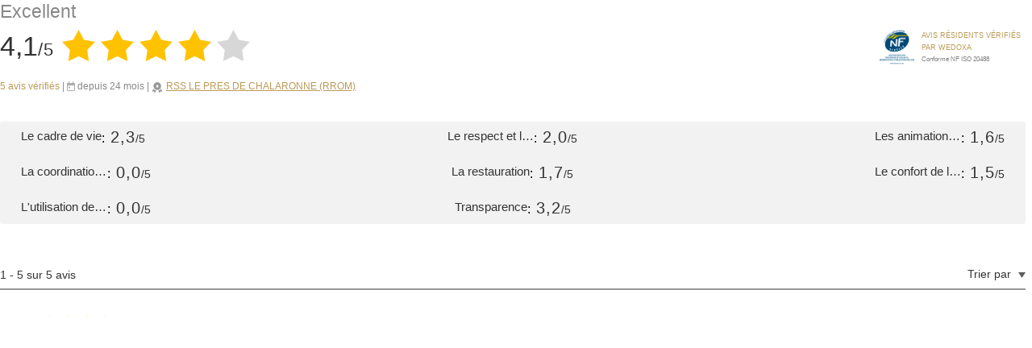

--- FILE ---
content_type: text/html; charset=UTF-8
request_url: https://widgets.papyhappy.com/FR/widget-wedoxa/residents/010786003
body_size: 50307
content:
<!DOCTYPE html>
<html lang="fr">
<head>
    <meta charset="UTF-8">
    <meta http-equiv="X-UA-Compatible" content="IE=edge">
    <meta name="viewport" content="width=device-width, initial-scale=1.0">
    <style>
        html, body {
            margin: 0;
            padding: 0;
            background: #fff;
        }
        .wedoxa-container {
            position: relative;
        }
        .wedoxa-widget {
            height: 400px;
            overflow-y:auto;
        }
        .wedoxa-widget::-webkit-scrollbar {
            width: .675rem;
            background-color: #f8f9fa;
        }
        .wedoxa-widget::-webkit-scrollbar-thumb {
            border-radius: .5rem;
            border: .125rem solid #f8f9fa;
            background: #dee2e6;
        }
        .wedoxa-widget::-webkit-scrollbar-thumb:hover {
            background: #ced4da;
        }
        .wedoxa-widget::-webkit-scrollbar-corner {
            background-color: #f8f9fa;
        }
        .trustville_feedbacks_shop {
            padding-right: .5rem;
            padding-bottom: 1.5rem;
        }
        .trustville_feedbacks_shop .trustville-pagination .trustville-page-button {
            margin-right: .5rem !important;
            height: 1.5rem !important;
            width: 1.5rem !important;
            font-size: 14px !important;
            line-height: 1.5rem !important;
        }
        .trustville_feedbacks_shop .trustville-pagination .trustville-page-button.trustville-page-current {
            background-color: #eec94b !important;
            border-color: #eec94b !important;
        }
        .trustville-pagination {
            position: absolute;
            left: 0;
            right: 0;
            bottom: 0;
            padding-top: .5rem !important;
            background: #fff;
        }
    </style>
</head>
<body>
	<div class="wedoxa-container">
        <div class="wedoxa-widget">
            <style type="text/css">.trustville_feedbacks_shop {font-family: 'Helvetica Neue', 'Helvetica', 'Arial', sans-serif}.trustville_feedbacks_shop html,.trustville_feedbacks_shop body,.trustville_feedbacks_shop div,.trustville_feedbacks_shop span,.trustville_feedbacks_shop applet,.trustville_feedbacks_shop object,.trustville_feedbacks_shop iframe,.trustville_feedbacks_shop h1,.trustville_feedbacks_shop h2,.trustville_feedbacks_shop h3,.trustville_feedbacks_shop h4,.trustville_feedbacks_shop h5,.trustville_feedbacks_shop h6,.trustville_feedbacks_shop p,.trustville_feedbacks_shop blockquote,.trustville_feedbacks_shop pre,.trustville_feedbacks_shop a,.trustville_feedbacks_shop abbr,.trustville_feedbacks_shop acronym,.trustville_feedbacks_shop address,.trustville_feedbacks_shop big,.trustville_feedbacks_shop cite,.trustville_feedbacks_shop code,.trustville_feedbacks_shop del,.trustville_feedbacks_shop dfn,.trustville_feedbacks_shop em,.trustville_feedbacks_shop img,.trustville_feedbacks_shop ins,.trustville_feedbacks_shop kbd,.trustville_feedbacks_shop q,.trustville_feedbacks_shop s,.trustville_feedbacks_shop samp,.trustville_feedbacks_shop small,.trustville_feedbacks_shop strike,.trustville_feedbacks_shop strong,.trustville_feedbacks_shop sub,.trustville_feedbacks_shop sup,.trustville_feedbacks_shop tt,.trustville_feedbacks_shop var,.trustville_feedbacks_shop b,.trustville_feedbacks_shop u,.trustville_feedbacks_shop i,.trustville_feedbacks_shop center,.trustville_feedbacks_shop dl,.trustville_feedbacks_shop dt,.trustville_feedbacks_shop dd,.trustville_feedbacks_shop ol,.trustville_feedbacks_shop ul,.trustville_feedbacks_shop li,.trustville_feedbacks_shop fieldset,.trustville_feedbacks_shop form,.trustville_feedbacks_shop label,.trustville_feedbacks_shop legend,.trustville_feedbacks_shop table,.trustville_feedbacks_shop caption,.trustville_feedbacks_shop tbody,.trustville_feedbacks_shop tfoot,.trustville_feedbacks_shop thead,.trustville_feedbacks_shop tr,.trustville_feedbacks_shop th,.trustville_feedbacks_shop td,.trustville_feedbacks_shop article,.trustville_feedbacks_shop aside,.trustville_feedbacks_shop canvas,.trustville_feedbacks_shop details,.trustville_feedbacks_shop embed,.trustville_feedbacks_shop figure,.trustville_feedbacks_shop figcaption,.trustville_feedbacks_shop footer,.trustville_feedbacks_shop header,.trustville_feedbacks_shop hgroup,.trustville_feedbacks_shop menu,.trustville_feedbacks_shop nav,.trustville_feedbacks_shop output,.trustville_feedbacks_shop ruby,.trustville_feedbacks_shop section,.trustville_feedbacks_shop summary,.trustville_feedbacks_shop time,.trustville_feedbacks_shop mark,.trustville_feedbacks_shop audio,.trustville_feedbacks_shop video {margin: 0; padding: 0; border: 0; font-size: 100%; font: inherit; vertical-align: baseline}.trustville_feedbacks_shop article,.trustville_feedbacks_shop aside,.trustville_feedbacks_shop details,.trustville_feedbacks_shop figcaption,.trustville_feedbacks_shop figure,.trustville_feedbacks_shop footer,.trustville_feedbacks_shop header,.trustville_feedbacks_shop hgroup,.trustville_feedbacks_shop menu,.trustville_feedbacks_shop nav,.trustville_feedbacks_shop section {display: block}.trustville_feedbacks_shop body {line-height: 1}.trustville_feedbacks_shop ol,.trustville_feedbacks_shop ul {list-style: none}.trustville_feedbacks_shop blockquote,.trustville_feedbacks_shop q {quotes: none}.trustville_feedbacks_shop blockquote:before,.trustville_feedbacks_shop blockquote:after,.trustville_feedbacks_shop q:before,.trustville_feedbacks_shop q:after {content: ''; content: none}.trustville_feedbacks_shop table {border-collapse: collapse; border-spacing: 0}.trustville_feedbacks_shop .trustville-star-extra-info {height: 27px; width: 307.86px; color: #888888; font-size: 23px; line-height: 28px}.trustville_feedbacks_shop .trustville-global-rating {margin-top: 10px}.trustville_feedbacks_shop .trustville-global-rating .trustville-global-average {height: 40px; width: 62px; color: #333333; font-size: 34px; font-weight: 500; line-height: 41px}.trustville_feedbacks_shop .trustville-global-rating .trustville-global-on-display {height: 26px; width: 47px; color: #333333; font-size: 22px; letter-spacing: 1px; line-height: 27px}.trustville_feedbacks_shop .trustville-global-rating .trustville-global-stars {margin-left: 10px}.trustville_feedbacks_shop .trustville-global-rating .trustville-global-stars .trustville-stars {width: 41px; height: 39px; vertical-align: top; margin-right: 7px}.trustville_feedbacks_shop .trustville-global-rating .trustville-afnor_badge img {width: 43px; height: 43px; vertical-align: top; float: right; margin-right: 9px}.trustville_feedbacks_shop .trustville-global-rating .trustville-afnor_certificate {float: right}.trustville_feedbacks_shop .trustville-afnor_verified {height: 30.6px; width: 129.47px; color: #65C095; font-size: 9px; font-weight: 500; line-height: 15px}.trustville_feedbacks_shop .trustville-afnor_conform {height: 11px; color: #868686; font-size: 8px; line-height: 11px}.trustville_feedbacks_shop .trustville-place_data {margin-top: 22px; color: #888888; font-size: 12px; line-height: 14px}.trustville_feedbacks_shop .trustville-place_data .trustville-customer_image {height: 15px; width: 10px; vertical-align: top; margin-top: 1px; margin-right: 5px; background-repeat: no-repeat; display: inline-block; background-image: url('[data-uri]')}.trustville_feedbacks_shop .trustville-place_data .trustville-customer_number {height: 15px; width: 391px; color: #65C095; font-size: 12px; font-weight: 500; line-height: 15px}.trustville_feedbacks_shop .trustville-place_data .trustville-customer_begin {color: #888888; font-size: 12px; line-height: 14px}.trustville_feedbacks_shop .trustville-place_data .trustville-page_icon {width: 15px; height: 14px; background-repeat: no-repeat; display: inline-block; vertical-align: top; margin-top: 2px; margin-right: 3px; background-image: url('[data-uri]')}.trustville_feedbacks_shop .trustville-place_data .trustville-place_name {height: 14px; color: #888888; font-size: 12px; line-height: 14px; text-decoration: underline}.trustville_feedbacks_shop .trustville-place_data .trustville-place_name a {color: #888888}.trustville_feedbacks_shop .trustville-global_topics {width: 100%; margin-top: 35px; background-color: #F2F2F2; border-radius: 3px}.trustville_feedbacks_shop .trustville-global_topics .trustville-global-topic-slice {padding: 7px 20px; margin-bottom: 5px; text-align: center}.trustville_feedbacks_shop .trustville-global_topics .trustville-global-topic {display: inline-block; width: 33%}.trustville_feedbacks_shop .trustville-global_topics .trustville-global-topic.trustville-topic-align-left {text-align: left}.trustville_feedbacks_shop .trustville-global_topics .trustville-global-topic.trustville-topic-align-right {text-align: right}.trustville_feedbacks_shop .trustville-global_topics .trustville-global-topic.trustville-topic-align-center {text-align: center}.trustville_feedbacks_shop .trustville-global_topics .trustville-global-topic .trustville-global-topic-name {height: 17px; color: #333333; font-size: 15px; line-height: 17px; max-width: 107px; white-space: nowrap; overflow: hidden; text-overflow: ellipsis; display: inline-block}.trustville_feedbacks_shop .trustville-global_topics .trustville-global-topic .trustville-global-topic-grade {height: 24px; color: #333333; font-size: 20px; font-weight: 500; letter-spacing: 1px; line-height: 25px}.trustville_feedbacks_shop .trustville-global_topics .trustville-global-topic .trustville-global-topic-on-display {height: 16px; color: #333333; font-size: 14px; line-height: 16px}.trustville_feedbacks_shop .trustville-voter_pagination_top {margin-top: 54px}.trustville_feedbacks_shop .trustville-voter_pagination_top .trustville-out-of-x-feedbacks {height: 16px; color: #333333; font-size: 14px; line-height: 16px}.trustville_feedbacks_shop .trustville-voter_pagination_top .trustville-pagination-top-hr {width: 100%; height: 2px; background-color: #979797; margin-top: 8px; margin-bottom: 31px}.trustville_feedbacks_shop .trustville-voter_pagination_top .trustville-sort-by-button {height: 16px; color: #333333; font-size: 14px; line-height: 16px; float: right; cursor: pointer; position: relative; -webkit-touch-callout: none; -webkit-user-select: none; -khtml-user-select: none; -moz-user-select: none; -ms-user-select: none; user-select: none}.trustville_feedbacks_shop .trustville-voter_pagination_top .trustville-sort-by-button .trustville-caret-down {background-repeat: no-repeat; display: inline-block; width: 9px; height: 7px; margin-left: 9px; background-image: url('[data-uri]')}.trustville_feedbacks_shop .trustville-voter_pagination_top .trustville-sort-by-button .trustville-sort-by-select {z-index: 1; position: absolute; right: 0; width: 160px; background-color: white; display: none; border: 1px solid #D0D0D0; border-radius: 2px}.trustville_feedbacks_shop .trustville-voter_pagination_top .trustville-sort-by-button .trustville-sort-by-select .trustville-sort-by-option {padding: 15px 14px; color: #333333; font-size: 14px; line-height: 16px}.trustville_feedbacks_shop .trustville-voter_pagination_top .trustville-sort-by-button .trustville-sort-by-select .trustville-sort-active {background-color: #F1F1F1}.trustville_feedbacks_shop .trustville-voters-global {display: none}.trustville_feedbacks_shop .trustville-voter-page .trustville-voter {margin-bottom: 34px}.trustville_feedbacks_shop .trustville-voter-page .trustville-voter-rating {width: 52px; vertical-align: top; display: inline-block}.trustville_feedbacks_shop .trustville-voter-page .trustville-voter-rating .trustville-voter-grade {height: 43px; color: #333333; font-size: 36px; font-weight: 500; line-height: 44px}.trustville_feedbacks_shop .trustville-voter-page .trustville-voter-rating .trustville-voter-on-display {height: 23px; color: #333333; font-size: 20px; letter-spacing: 1px; line-height: 24px}.trustville_feedbacks_shop .trustville-voter-page .trustville-voter-feedback {display: inline-block; width: calc(100% - 58px)}.trustville_feedbacks_shop .trustville-voter-page .trustville-voter-feedback .trustville-voter-feedback-data {position: relative; min-height: 41px; margin-bottom: 3px}.trustville_feedbacks_shop .trustville-voter-page .trustville-voter-feedback .trustville-voter-feedback-data .trustville-voter-verified {color: #65C095; font-size: 11px; font-weight: 500; line-height: 15px; height: 15px}.trustville_feedbacks_shop .trustville-voter-page .trustville-voter-feedback .trustville-voter-feedback-data .trustville-voter-time-data {margin-top: 9px; color: #888888; font-size: 11px; line-height: 13px; position: absolute; bottom: 0; left: 0}.trustville_feedbacks_shop .trustville-voter-page .trustville-voter-feedback .trustville-voter-feedback-data .trustville-shared-on {line-height: 16px}.trustville_feedbacks_shop .trustville-voter-page .trustville-voter-feedback .trustville-voter-feedback-data .trustville-cart,.trustville_feedbacks_shop .trustville-voter-page .trustville-voter-feedback .trustville-voter-feedback-data .trustville-truck,.trustville_feedbacks_shop .trustville-voter-page .trustville-voter-feedback .trustville-voter-feedback-data .trustville-service {height: 11px; margin-right: 4px; margin-top: 2px; background-repeat: no-repeat; display: inline-block; vertical-align: top}.trustville_feedbacks_shop .trustville-voter-page .trustville-voter-feedback .trustville-voter-feedback-data .trustville-cart {width: 10px; background-image: url('[data-uri]')}.trustville_feedbacks_shop .trustville-voter-page .trustville-voter-feedback .trustville-voter-feedback-data .trustville-service {width: 12px; background-image: url('[data-uri]')}.trustville_feedbacks_shop .trustville-voter-page .trustville-voter-feedback .trustville-voter-feedback-data .trustville-truck {width: 14px; background-image: url('[data-uri]')}.trustville_feedbacks_shop .trustville-voter-page .trustville-voter-feedback .trustville-voter-feedback-data .trustville-voter-stars {display: inline-block; height: 19px}.trustville_feedbacks_shop .trustville-voter-page .trustville-voter-feedback .trustville-voter-feedback-data .trustville-voter-stars .trustville-stars {width: 19px; height: 19px; margin-right: 4px}.trustville_feedbacks_shop .trustville-voter-page .trustville-voter-feedback .trustville-voter-feedback-data .trustville-voter-stars .trustville-stars-full {background-image: url('[data-uri]')}.trustville_feedbacks_shop .trustville-voter-page .trustville-voter-feedback .trustville-voter-feedback-data .trustville-voter-stars .trustville-stars-empty {background-image: url('[data-uri]')}.trustville_feedbacks_shop .trustville-voter-page .trustville-voter-feedback .trustville-voter-feedback-data .trustville-voter-stars .trustville-stars-half {background-image: url('[data-uri]')}.trustville_feedbacks_shop .trustville-voter-page .trustville-voter-feedback .trustville-voter-feedback-data .trustville-voter-checkmark {position: absolute; bottom: 0; right: 0; display: inline-block; width: 11px; height: 11px; background-repeat: no-repeat; background-image: url('[data-uri]')}.trustville_feedbacks_shop .trustville-voter-page .trustville-voter-feedback .trustville-voter-author {position: absolute; bottom: 0; right: 0}.trustville_feedbacks_shop .trustville-voter-page .trustville-voter-feedback .trustville-voter-author span {display: inline-block; vertical-align: bottom}.trustville_feedbacks_shop .trustville-voter-page .trustville-voter-feedback .trustville-voter-author .trustville-voter-name {color: #888888; font-size: 13px; line-height: 18px; text-align: right}.trustville_feedbacks_shop .trustville-voter-page .trustville-voter-feedback .trustville-voter-author .trustville-voter-avatar {height: 34px; width: 34px; background-color: #F2F2F2; border-radius: 17px; text-align: center; vertical-align: top; margin-left: 15px; line-height: 34px; color: #888888}.trustville_feedbacks_shop .trustville-voter-page .trustville-voter-feedback .trustville-voter-phylactery-wrapper {text-align: right; width: 100%; height: 12px}.trustville_feedbacks_shop .trustville-voter-page .trustville-voter-feedback .trustville-voter-phylactery-wrapper .trustville-voter-phylactery {width: 0; height: 0; border-left: 12px solid transparent; border-right: 12px solid transparent; border-bottom: 12px solid #F2F2F2; margin-right: 4px; display: inline-block}.trustville_feedbacks_shop .trustville-voter-page .trustville-voter-feedback .trustville-voter-free-answer {width: 100%; border-radius: 1px; background-color: #F3F3F3}.trustville_feedbacks_shop .trustville-voter-page .trustville-voter-feedback .trustville-voter-free-answer .trustville-voter-free-answer-text {padding: 12px 16px; color: #333333; font-size: 15px; font-weight: 500; line-height: 20px}.trustville_feedbacks_shop .trustville-voter-page .trustville-voter-feedback .trustville-voter-topic-slice {margin-bottom: 35px}.trustville_feedbacks_shop .trustville-voter-page .trustville-voter-feedback .trustville-voter-topic-slice .trustville-voter-topic {display: inline-block; width: 25%; margin-top: 15px; min-width: 110px}.trustville_feedbacks_shop .trustville-voter-page .trustville-voter-feedback .trustville-voter-topic-slice .trustville-voter-topic .trustville-voter-topic-name {height: 14px; color: #636363; font-size: 12px; line-height: 14px}.trustville_feedbacks_shop .trustville-voter-page .trustville-voter-feedback .trustville-voter-topic-slice .trustville-voter-topic .trustville-voter-topic-grade {margin-top: 4px}.trustville_feedbacks_shop .trustville-voter-page .trustville-voter-feedback .trustville-voter-topic-slice .trustville-voter-topic .trustville-voter-topic-grade .trustville-stars {background-image: none; width: 18px; height: 6px; margin-right: 2px}.trustville_feedbacks_shop .trustville-voter-page .trustville-voter-feedback .trustville-voter-topic-slice .trustville-voter-topic .trustville-voter-topic-grade .trustville-stars:first-child {border-radius: 6px 0 0 6px}.trustville_feedbacks_shop .trustville-voter-page .trustville-voter-feedback .trustville-voter-topic-slice .trustville-voter-topic .trustville-voter-topic-grade .trustville-stars:last-child {border-radius: 0 6px 6px 0}.trustville_feedbacks_shop .trustville-voter-page .trustville-voter-feedback .trustville-voter-topic-slice .trustville-voter-topic .trustville-voter-topic-grade .trustville-stars.trustville-stars-full {background-color: #AFAFAF}.trustville_feedbacks_shop .trustville-voter-page .trustville-voter-feedback .trustville-voter-topic-slice .trustville-voter-topic .trustville-voter-topic-grade .trustville-stars.trustville-stars-empty {background-color: #D8D8D8}.trustville_feedbacks_shop .trustville-voter-page .trustville-voter-feedback .trustville-voter-hr {width: 100%; height: 2px; background-color: #DCDCDC; margin-top: 20px}.trustville_feedbacks_shop .trustville-voter-page .trustville-voter-feedback .trustville-owner-answer .trustville-owner-data {margin-top: 8px; font-size: 12px; line-height: 19px; color: #888888}.trustville_feedbacks_shop .trustville-voter-page .trustville-voter-feedback .trustville-owner-answer .trustville-owner-data .trustville-owner-name {color: #65C095; font-weight: bold}.trustville_feedbacks_shop .trustville-voter-page .trustville-voter-feedback .trustville-owner-answer .trustville-owner-data .trustville-owner-checkmark {width: 12px; height: 10px; margin-right: 3px; background-repeat: no-repeat; display: inline-block; background-image: url('[data-uri]')}.trustville_feedbacks_shop .trustville-voter-page .trustville-voter-feedback .trustville-owner-answer .trustville-owner-phylactery {width: 0; height: 0; border-left: 8px solid transparent; border-right: 8px solid transparent; border-bottom: 8px solid #F2F2F2; margin-left: 10px; display: inline-block}.trustville_feedbacks_shop .trustville-voter-page .trustville-voter-feedback .trustville-owner-answer .trustville-owner-text {color: #636363; font-size: 14px; font-weight: 500; line-height: 19px; padding: 18px 25px; border-radius: 1px; background-color: #F3F3F3}.trustville_feedbacks_shop .trustville-pagination {text-align: right; -webkit-touch-callout: none; -webkit-user-select: none; -khtml-user-select: none; -moz-user-select: none; -ms-user-select: none; user-select: none}.trustville_feedbacks_shop .trustville-pagination .trustville-next-page {width: 9px; height: 13px; vertical-align: middle; background-repeat: no-repeat; display: inline-block; cursor: pointer; background-image: url('[data-uri]')}.trustville_feedbacks_shop .trustville-pagination .trustville-previous-page {width: 9px; height: 13px; vertical-align: middle; background-repeat: no-repeat; display: inline-block; margin-right: 9px; cursor: pointer; background-image: url('[data-uri]')}.trustville_feedbacks_shop .trustville-pagination .trustville-page-button {height: 24px; width: 24px; border: 1px solid #BBBBBB; border-radius: 2px; display: inline-block; line-height: 24px; text-align: center; margin-right: 9px; color: #888888; font-size: 13px; font-weight: 500; cursor: pointer}.trustville_feedbacks_shop .trustville-pagination .trustville-page-button.trustville-page-current {color: white; background-color: #8052ED; border: 1px solid #8052ED}.trustville_feedbacks_shop .trustville-pagination .trustville-page-button-filler-prev,.trustville_feedbacks_shop .trustville-pagination .trustville-page-button-filler-next {margin-right: 9px; color: #888888; font-size: 13px; font-weight: 500; cursor: pointer}.trustville_feedbacks_shop .trustville-calendar {width: 10px; height: 12px; background-repeat: no-repeat; display: inline-block; vertical-align: top; margin-top: 1px; margin-right: 3px; background-image: url('[data-uri]')}.trustville_feedbacks_shop .trustville-stars {background-repeat: no-repeat; display: inline-block}.trustville_feedbacks_shop .trustville-stars-full {background-image: url('[data-uri]')}.trustville_feedbacks_shop .trustville-stars-half {background-image: url('[data-uri]')}.trustville_feedbacks_shop .trustville-stars-empty {background-image: url('[data-uri]')}.trustville_feedbacks_shop .trustville-report-answer {display: none; margin-left: 15px; cursor: pointer; width: 10px; height: 12px; background-repeat: no-repeat; background-image: url('[data-uri]')}.trustville_feedbacks_shop .trustville-modal-report {display: none; -webkit-border-radius: 3px; border-radius: 3px; outline-color: transparent; width: 340px; margin-top: 5px; margin-bottom: 10px}.trustville_feedbacks_shop .trustville-modal-report .trustville-none {display: none}.trustville_feedbacks_shop .trustville-modal-report .trustville-modal-content {-webkit-box-shadow: none; box-shadow: none}.trustville_feedbacks_shop .trustville-modal-report .trustville-modal-header {border-radius: 2px; background-color: #636363; color: #FFFFFF; font-size: 12px; font-weight: 500; line-height: 15px; padding: 12px 14px}.trustville_feedbacks_shop .trustville-modal-report .trustville-modal-header a {float: right; color: #FFFFFF; text-decoration: none; font-size: 24px; font-weight: 200}.trustville_feedbacks_shop .trustville-modal-report .trustville-modal-body {padding: 12px 14px; border: 1px solid #D7D7D7; border-radius: 2px; color: #333333; font-size: 12px; font-weight: 500; line-height: 15px}.trustville_feedbacks_shop .trustville-modal-report .trustville-reporting-reason {width: 100%; margin-top: 8px; height: 30px}.trustville_feedbacks_shop .trustville-modal-report .trustville-reporting-email {width: 100%; margin-top: 8px; height: 30px; border: 1px solid #AEAEAE; border-radius: 3px; padding: 0 10px}.trustville_feedbacks_shop .trustville-modal-report input[type=submit],.trustville_feedbacks_shop .trustville-modal-report button {color: #FFFFFF; background-color: #8052ED; border: 0 none; padding: 10px 22px; -webkit-border-radius: 2px 2px 0 0; border-radius: 2px 2px 0 0; margin-top: 13px}.trustville_feedbacks_shop .trustville-modal-report input[type=submit]:active,.trustville_feedbacks_shop .trustville-modal-report button:active {background-color: #429066}.trustville_feedbacks_shop .trustville-modal-report label[for="report_email"] {margin-top: 10px}.trustville_feedbacks_shop .trustville-modal-report label {display: block}</style><style class="mobile-trustville-stylesheet" type="text/css"> .trustville_feedbacks_shop .trustville-voter-rating {display: block!important; } .trustville_feedbacks_shop .trustville-voter-feedback {display: block!important; width: 100%!important; } .trustville_feedbacks_shop .trustville-place-block {display: block!important; } .trustville_feedbacks_shop .trustville-place-pipe {display: none!important; } .trustville_feedbacks_shop .trustville-afnor_certificate {display: none!important; } .trustville_feedbacks_shop .trustville-afnor_badge {display: none!important; } .trustville_feedbacks_shop .trustville-afnor_conform.trustville-mobile {display: block!important; } .trustville_feedbacks_shop .trustville-global_topics {display: none!important; } .trustville_feedbacks_shop .trustville-voter-name-mobile {display: block!important; } .trustville_feedbacks_shop .trustville-voter-name-desktop {display: none!important; } .trustville_feedbacks_shop .trustville-voter-feedback-data {min-height: 55px!important; } .trustville_feedbacks_shop .trustville-voter-topic {width: 50%!important; } .trustville_feedbacks_shop .trustville-modal-report {margin: 5px auto 25px auto!important; } .trustville_feedbacks_shop .trustville-place-block {margin: 8px 0 0 0!important; } .trustville_feedbacks_shop .trustville-voter_pagination_top {margin-top: 33px!important; } .trustville_feedbacks_shop .trustville-reporting-email {box-sizing: border-box; } .trustville_feedbacks_shop .trustville-grey-customer {margin-right: 5px!important; width: 10px; height: 11px; display: inline-block; background-repeat: no-repeat; background-image: url('[data-uri]'); } .trustville_feedbacks_shop .trustville-afnor_conform.trustville-mobile {font-size: 10px!important; line-height: 13px!important; } .trustville_feedbacks_shop .trustville-next-page {width: 10px!important; height: 16px!important; background-image: url('[data-uri]')!important; margin-right: 12px!important; } .trustville_feedbacks_shop .trustville-previous-page {width: 10px!important; height: 16px!important; background-image: url('[data-uri]')!important; } .trustville_feedbacks_shop .trustville-page-button {width: 31px!important; height: 31px!important; font-size: 16px!important; line-height: 31px!important; margin-right: 12px!important; } .trustville_feedbacks_shop .trustville-page-button-filler-next, .trustville_feedbacks_shop .trustville-page-button-filler-prev {margin-right: 12px!important; } @media only screen and (-webkit-min-device-pixel-ratio: 2), only screen and (min--moz-device-pixel-ratio: 2), only screen and (min-device-pixel-ratio: 2), only screen and (-o-min-device-pixel-ratio: 2/1), only screen and (min-resolution: 192dpi), only screen and (min-resolution: 2dppx) {.trustville_feedbacks_shop .trustville-grey-customer {background-size: 10px 11px; background-image: url('[data-uri]')!important; } .trustville_feedbacks_shop .trustville-calendar {background-size: 10px 12px; background-image: url('[data-uri]')!important; } .trustville_feedbacks_shop .trustville-customer_image {background-size: 10px 11px; background-image: url('[data-uri]')!important; } .trustville_feedbacks_shop .trustville-voter .trustville-voter-feedback-data .trustville-stars-full {background-size: 19px 19px; background-image: url('[data-uri]')!important; } .trustville_feedbacks_shop .trustville-voter .trustville-voter-feedback-data .trustville-stars-empty {background-size: 19px 19px; background-image: url('[data-uri]')!important; } .trustville_feedbacks_shop .trustville-voter .trustville-voter-feedback-data .trustville-stars-half {background-size: 19px 19px; background-image: url('[data-uri]')!important; } .trustville_feedbacks_shop .trustville-global-stars .trustville-stars-full {background-size: 41px 39px; background-image: url('[data-uri]')!important; } .trustville_feedbacks_shop .trustville-global-stars .trustville-stars-half {background-size: 41px 39px; background-image: url('[data-uri]')!important; } .trustville_feedbacks_shop .trustville-global-stars .trustville-stars-empty {background-size: 41px 39px; background-image: url('[data-uri]')!important; } } .trustville_feedbacks_shop .trustville-voter-checkmark {background-size: 11px 11px; background-image: url('[data-uri]')!important; } .trustville_feedbacks_shop .trustville-page_icon {background-size: 14px 14px; background-image: url('[data-uri]')!important; } .trustville_feedbacks_shop .trustville-cart {background-size: 10px 12px; background-image: url('[data-uri]')!important; } .trustville_feedbacks_shop .trustville-truck {background-size: 14px 11px; background-image: url('[data-uri]')!important; } .trustville_feedbacks_shop .trustville-service {background-size: 12px 11px; background-image: url('[data-uri]')!important; }</style><div class="trustville_feedbacks_shop trustville-widget" data-trustville-id="3442375677" id="trustville-widget-3442375677" itemscope="" itemtype="https://schema.org/LocalBusiness"><meta content="RSS LE PRES DE CHALARONNE (RROM)" itemprop="name" /><meta content="https://storage.googleapis.com/wizville-public-eu/uploads/theme/logo/1482/b7207521ed15fe7bf65302ac1e06436a819ec8d919c543a96fa5aca7dcc76df32b8af5d1c713d6df_logos-mail-wzv-100-ColiseeFR-DOUBLE.png" itemprop="image" /><meta content="880 route du Chapuis ROMANS 01400 FR" itemprop="address" /><meta content="04 74 55 09 59" itemprop="telephone" /><div class="trustville_global_average trustville-on-5" itemprop="aggregateRating" itemscope="" itemtype="https://schema.org/AggregateRating"><meta content="0" itemprop="worstRating" /><meta content="5" itemprop="bestRating" /><meta content="5" itemprop="reviewCount" /><meta content="4,1" itemprop="ratingValue" /></div><div class="trustville-star-extra-info"><span class="tw-i18n" data-tw-i18n-attrs="eyJrZXkiOiJ0cnVzdHZpbGxlLnN0YXJfZXh0cmFfaW5mb3NfLmV4Y2VsbGVu&amp;#10;dCIsInBhcmFtcyI6e319&amp;#10;" data-tw-i18n-translations="e30=&amp;#10;">Excellent</span></div><div class="trustville-global-rating"><span class="trustville-global-average">4,1</span><span class="trustville-global-on-display">/5</span><span class="trustville-global-stars"><span class='trustville-stars trustville-stars-full'></span><span class='trustville-stars trustville-stars-full'></span><span class='trustville-stars trustville-stars-full'></span><span class='trustville-stars trustville-stars-full'></span><span class='trustville-stars trustville-stars-empty'></span></span><span class="trustville-afnor_certificate"><div class="trustville-afnor_verified" style="color:#bb9a56;text-transform: uppercase"><span class="tw-i18n" data-tw-i18n-attrs="eyJrZXkiOiJ0cnVzdHZpbGxlLXdpZGdldHMud2lkZ2V0X3BhZ2VfZmVlZGJh&amp;#10;Y2tzLmFmbm9yX3ZlcmlmaWVkX3dpdGhfcGFydG5lciIsInBhcmFtcyI6eyJw&amp;#10;dXJjaGFzZXJzIjoiUlx1MDBjOVNJREVOVFMiLCJwYXJ0bmVyIjoiV0VET1hB&amp;#10;In19&amp;#10;" data-tw-i18n-translations="e30=&amp;#10;">AVIS RÉSIDENTS VÉRIFIÉS PAR WEDOXA</span></div><div class="trustville-afnor_conform"><span class="tw-i18n" data-tw-i18n-attrs="eyJrZXkiOiJ0cnVzdHZpbGxlLXdpZGdldHMud2lkZ2V0X3BhZ2VfZmVlZGJh&amp;#10;Y2tzLmFmbm9yX2NvbmZvcm0iLCJwYXJhbXMiOnt9fQ==&amp;#10;" data-tw-i18n-translations="e30=&amp;#10;">Conforme NF ISO 20488</span></div></span><span class="trustville-afnor_badge"><img class="trustville-certificate" height="62" src="[data-uri]
C/xhBQAAACBjSFJNAAB6JgAAgIQAAPoAAACA6AAAdTAAAOpgAAA6mAAAF3Cc
ulE8AAAABmJLR0QA/wD/AP+gvaeTAAAAB3RJTUUH5gwMCg81X1NdvAAALn1J
REFUeNrtfXeYVdW99rt23/v0Mr3PMMzADGXoqIgIqCg2olHEnkS9MYkmJlGT
GzWJmpiiSdSrMYkascReolhQQKkiAsIAQx2m19PL7nt9fwwgIBYGwXz3+j7P
fp45e5/Vfu9Zv7bW2kPwvwD3/nsFGEKYoUVhpjeedu5+cdlQClR0RpJLK/MD
fFNr79SaktxVLMvkbWrpqQ97XenqwtAHumm5x1UX76gsCHK7u6PkzstP0zfu
7sbIioKvbCzkqxbm4eKeF5cinUowBbm5ZP6idSVdsdT4XL87ntGMfIYQS+S5
SFcs9ROvIm50HHo3pXRSfzL7J68i/mFYSe6yD7a3/03iuRVBj/JGIqNdNLa6
6FeNu7t/ZDmO7BKFx66YOXbxm2u3542pKuw1LNv4zeWnHdPx/ccT8v0HXkZL
XwISz7ra+hLVPMeGUqruNS07z3ZoSNXNc0tz/X/uiCRCummXG6YVd0mCq/mR
G3/SE0/zY77/lwcFnpugG2Z0zJCi895rbL7bJQqP+lySJ5nVvuGWxfUZzRgd
9rqW9sTTp1XmB36/syv6QGmu/3aXKFgTaorfccti6pa504/JeJmvWuCHwjsf
7QQg4Op7X5TebWwe0RVJju+Jpy9p6Y0/k8zqM1ySwCaz+ixF5Hs00wxkdTOk
iEI7pbQoP+hpciidVP3tP/x63u/+dTHPsbmywM23HBrrjKZGBz2KLYt82nZo
UBb5mGHZlGUZw7DssCRwVlY3J4s8V5jVjIva+xPzMpqJVFY/ZmP/jyLk+eWN
oJSS3z37bukV9zxRvrKp5YZERvuf9kjizyzDrBB49t/JjKr6XdL7lFKfyLOq
SxK21JXlPlYQ9KwLe13LTx0z9LUcn/tHLEPeF3lu2aTa0u//9Lypf1QE/vKS
kPf9OcfV/frMicM2jq0uWpLjc99XU5zztEsU+tKaXlGZH3xA1c0an0t6PpHR
pjMM2Xz/Tx5MnVhfccxk8JWrLEopvvmbJ+F1SXxpjk95+r0N80zLmVGe53+y
pTceSmS0H3EsY5fm+m/UTduJpbKXnT6+9tvLN7d8M9fvWsZzrD2yPH93nt/N
L9u827erKxo2LDvHoTQ3llJ9HMsEZJEPaablEICIPGf3JTI9QY+S5TmmV+S4
7qKwt7cqPxQ9fXxN+g8vvFdr25TZ0RW5tTjsuy+R0RZv+euP/u8QMvGH9yPH
5yrZ2RW9oTDkbW7vi+cmVX1Wcdj3Wsij/LuxpefPOT7XO6ZlCzNGD/nj9s5I
Tl1ZXlMqqwXW7uis7k9l6zXDHKObdo1mmIWW7YQcSt0OpbxDKUPpwCDpfgOm
oGAIA0JgsQzROJaNCxzbIXBso1sWVvsUafXUERWddWX50YxmWNedffz/DUKe
enc95p5+M4ZdPON203J8V5wy7sYFHzQN3dEVeSLf7/kg1+9ektWNRGHQu6a+
LC+1fEtLQUtvfEIio03TTGu8ZpilpmW7HIcSeuTdAQCwDKE8y0Y9irjZq0hv
lOX6X5s1tmbzu427zFdvu/yoy+SYErKjsx9Dpv0IJ8+ZEpYF3u+RhZ3/+vML
dPjZx90aS6v1JWHfY0GPMqQzmhQdSnsmDC15M5LMsts7+0+JptTZaVWfqJlW
nmU7x8T2MQyBIvC9Ia/yVnle8OELThy5oqUnpt915ayj1uYxI+TdjbswdUQl
jv/xAzP6k9nvqboZKs31X84yZGfY6yr+qLnrxyzDeANu+ZmrTpvw3v+8tmpk
dyw1L5nVzsjqZqllO+yx6usnhEQARRQSYa/ybHVh+J6Fd3xry/PLG+l5J4z4
8ts62oPZ1NKD4aW5mH3bo/6MZiCSUi9LZrVrHApGFrinJ9eW/k4zrfS/bpyL
25542/3K+1um9sTSV0XT2am6Yfuos7ebe43Bni4TOnAdQxBC4HNJzaVh3x0n
jx7yeEtPTH/xF5d8uW0c7UEUXXInqovC4/vimZtjadVbHPb+oyuautKjiL2S
wMeLQ977po6o2PnsssZTd3ZFrk5ktWmGaStwCFySgeF5vRhR0ItCbwoc4yCu
StjeH8RHXfnoTHjg0GNvBkWeVfMD3r9OqS//9YbmruiG+6//0uo+KqNp7o7i
oTdWwyUK/M8vnGYXXHzHb3N87pTIc5GOSOLUIQWhh2zHKXvz9m/945xfzx+1
tb3v+kgye5ZqmC5QAomzMLNmB64Yvx5jizvhk3SwDMAygGkTdCZdeL+1GH9b
NQbLd5d+PGuOFTkUYFjGKQgHnmsYOuy6eCLafda8efjp6CNv/6iMYFtHP4YW
nYUTf3rZOfGMNtSwrGQyq1/oloRlhmUXn1hfcZUscP53G5v/q6M/eXVa0wso
BeAQlAQT+MlJy3HeyM3wiCbsPZrKsFmsbi3Ei43DsKqlGD0pNzIGD93i4Jc1
5HtTyPekEZA1yLwJgbVBjiI/lAI8SzBpCJl/2an895K9qaSvdsl/HiHn3/kE
XJLgX7pp9w8kgfMYpn2qVxGfoJRmNdPKqSvNm9+XyBRtaev9ZSSVPWGvx0Qo
weSKVvzq1MUYX9IJSgdiB4YATb0h3Lt8Iv69qQaJrAxQgqA7jSmVLZg5dBdG
FXaj0JuCWzTAMw5YhoIhOKqE7IVDWZuXy+6Qah7+FRLP2cR/338OIcfd8ADc
spDvd8mlSzc1/1riuWEgJKkbFjttVOWZNUU5bU8uWf9fHZHkzWlVz6UA9qqo
CxoaceO0ZSj2p2A7Ax1zKINXNg/FHW+fiO29YQAUkmDizLqtuGrShxhV0AOZ
tw8gT7cY9KZdaI370JnwIKZKsI6ql0xhUl+8XZsyz1SbFkwc92NcNWvCV0/I
STc9BJ8iFW1p6/1lyKOsKgh6eza1dP8ox+d+0auIq8I+V/+7G3fd0hlNzTVN
WwAICIAhORH84IRVOH/UZsi8BYcO/LJNm8VDq8bgd4tPQEKVAAA57gx+Nv09
zG1ohCJY+4hjGKA/I2PxjnK83lSNdR356Em5kTV5OMciZCEUOT7XonMm152X
zGqxp2+6aNBVcV9Wn/riGTgOrVB187goyZYHPPItpbmBm0ybUhtSZsGaHX+P
JDLTqEPBcQ4qgjGcXb8VFzVsRFUoBkoBhwIsAbImj3uXj8c9S45D1uQBChT6
U7jrjLdwZt02gAK2MzAjNJPDa03V+OvKcVjbXgDT4g50iY+Ra5zMaid+sK1t
9vbOyPx3NzZj6ojBJSSPmJDx190HSeCkZEYrrMoPrsnq5q298fQvbZt63v6w
6c2bzoiMWbLV/XienB09IpzC0NwIJpZ2YEJJO4r9aRBQOHRAuATA9v4A7lk6
Gc+ur4dusQAlqM3vxZ2z3sH06mY4e+TLMsDuqA+/X3IcnvuoDqohAIwzcH0F
0E2b646lL7z1ounPvbxqkzrYeo6YkE2tPagqCJ0TS6u3vb1+x0ZZ5JfVFIf/
wvFyxPn7xuldXWvvv7g+W6PwFlyCCYm3wTIDXspe3W9YLJqjASzYUo0n143A
jr4QQAlE3sSsYdtx08nLMDy3f5/HRQjw3q5S3PLGNKxtLxyYBZ9HxP4NDhYM
85lKPqXqE15fs63WsKx1XxkhZbkBiDy3S+DYNEPIUNtxiGoyd15Y/6K9avPO
e0Vi1gAcdItHNCuDgsCwWCR1Ad0pD7b3BbG2oxBrO/LRE/cCIJBEHQ1F3bh8
/DrMHr4NbmHA/WUJoFocnlpXj7sWnYCuhPfziXAciAKP/KAH+QEPQh4FblkA
zx5GJoYAhmnj7fU7EEtlP9V9000r3BFJjGntjX91hMwYPQR/uebMDyqu/N3b
tkNrXrvtsnk/feStql++XjvfNHKG0YOCNQrAslloFgvN4mDbLOAQlIbiOK+h
EVWhKCaUdmBccSeCig6KPRkTSrCpJ4T7lk/A8xvqoJncZ5NBKWSBx1mThmPu
SaMwsqIAIY8CSeDAMgyYw3BnCCFoau/Dii0tiKU+/Xu27SCt6vXay7djaWMz
pgxiYeuICbn3v85CU/vfaXVh+K8OpSfc/dKywIfbW+/qTZhjqOP9jFHuZ3RZ
iqzJIezK4oSKVlSGYnAoQW9aRtoQsCsSwNvbqvDK5qFoi/k/Ntr2QYTsF3xw
HIufXTgNP55zIiThyH2Xheu2ozOa/MzghgLQTKv0jQ+3sc+vaLQH085h9/SR
hWtw/UOvYkpd+XG98czEoEd+PJ5W+1Ytb2z+553f7rjtyXd+25/MnkH3rgx9
QfSnXXhwxXj8c80o5Liy8EgD69hJTUR/xgVV5/cYkAFb4HfL+Mbx9XDLIiil
ICB456MdaNzdDVCKkVWFuHrWxE+QkdEMJDIadNP6QuaEIQTtkQQeWrAa1N7j
fXwGeJbN29HZL1XkBTPHhJClm3bj1DHV/vb+5DyGIczW9r4fVOQHt73z0A3P
X//Qq7O7Isnv2I5z+PHNnhmjmjxaY37s01V7nzH7iY8CxWEffnvFaQh7XQO3
KMUlf3wGjbu6AADVRWGEPMrHRSjw3LKNeGDBKrT1JaCb1hfsF5DVTERT2c8l
AxRgGYa3HYd16OC8h8MmhGMYBNxytr0/uVg3rLmluYFtIs+u+OOLSwva+uI/
00zLPaieHEzOZ42dUvhdEiSB33fLtBxEk9l9n8NeF5j9BNgTT+OXT76NTbu6
PtdbOnSfvkABAhiWnSWEWI49OEIOK4ytu+YerGxqJa+s3ILhReGXSnP9N/td
UmLG6OpYU1vfNSlVHzWoXlAKOM6ATfiCvyy/W4bIfewp6ZaFWEbbo9aAsFc5
4PuxdBZ9yexAALPX1hzO9QXhUKf30pPHaDs6+wclisOaIaphoijknSLy3Nym
zn7NchyrPDfw9xdXbCrvTaQvsZ3D+FVQYN7JozFj9BDopoW+RAabWnuxYnML
2npjoJ8jhJBHAbcfIapuIpnRBtgg2KfK9iKR0aCq+gDpn1X33lzMIEAIIPLc
br//TGfNlkfxwNEmpKogBJ9L2tkdTUUJQcgjS/+44MRRu65/6N9/ymhm3mF1
niE4bexQXDytYd8923GwvTOCXz+1CP9ash6fFWGEvMoBWiejGUhpOkAAhmEQ
OmiGMAyDqaOqoIgCXJIAgWPBcwcKniEELb1xvLq6CbZz+BE/SxjqlsTN0uxJ
GFddPAg6DoOQE37yICzbFlNZjTEs++8Oda7L8bmif3llRUU0pZ5JD9OI8SyD
oPtAobEMg9riHPz56jNhWjaeXbrh0L/mQ8yApKojo5kDdXMsgh75gOdjqgrx
3M/mgWfZA2zLwbj/1ZV4edXmQQlT4NlIjs/1UcAtYfWgaviCNuSJxeuwbP1O
ZHXzzGhavU0SuJFTR1TePbKiINUVTZ6R1c2Sw2qVAiLPIeCWD/k47FXwh2+f
jmkjqwZsyyd6/ckZkMho0I0Bz0nkWfhdB9bNsQxEnvtMMlKqjldWbTl0m18A
ishvmFBTsmPEEeye/0KE7OqO4tdXnsYxhIwhgGqY1sisZvQrIp+MpdXTDn96
U8gCB69L3HfHcSgaW3r2uaOlOX7cc/Vs1JcXfEJALMMc4NICQCytQrcGysoC
D58ifaJVzbDQ1p/A5tZebGjuPuBqbOnBQ6+vxnuNzYOyIRzDIMfneuNPf3wm
PaWufNCEfCGVxbEMfnjOCdZ7jc1/SWvGGMehIzsiyQnbOvo70ppRP5iGXZIA
j/wxIYQA/3jzA4ytLsbF00YDAEZVFODuq87A5Xc/i87+5L44QDiESoqmsrBs
B6CAWxbgloUDnq/e1o7b/7UIjS09yKg67EOo2HRWh27ag1olUiS+pSI/+O+C
OVNw+YyxR5eQm785DTcP/Nl9/6srF1CK17/3jVto3ZWnn22YVs5ht0opPLII
l/ix0CiAzmgSLzz6BqoLQ5hYM6AFZzZU4/ZLT8V1D76ClDoQvUsCB99BKqk/
mR1YUAGFR5ag7F83pXjg1ZX497KNAMt+usAJGRQZDCFQROGZ1267vOmmR9/A
okHTMYjd79fOnozvnTmZYuJwJFWt2nYof7h1gAI+l3RAWsOyHCSzOlq7Irjh
b69hd29s37OLT27AD8+dAo5lAAooIg+vIh5QZSSZ3Zde9x9Ut2HZ6IimBlQR
c+SxxsFwy0LrkILQP8dddx/uuuLIdjUOyuHuiiaB3V3IambB4XpXexFwyxD4
j4WmWxbiGQ1gGSzftBs3P/LGwGcMeGQ3zJmCuSeNBiiFWxbhlg5USf3Jj1NH
AY8MYb8YRTMtxDPqUdljw7EMLQ77/rH091dv+tap44+4vkERsrM7Ctr6NJFF
Pm+w6z1BjwKe/bh5VTeR2BvYMQTPLt2I3zyzZECnA/AqIu649FQcX18Bt8hD
3i9tYtkOoqmPF+lCHmVgNu1XdzKr42gwEvIoy8dVFz907u3z8d0zJh1xfYMi
xBmIyBmRZ6XBlAc+mdpIawbSqr5PZrbj4L5XluPvb67G3llYkuPD7799OurL
8w9wXw3LRiy9HyGfU/eXBZck9JbnBW577K013fd/9+wvpc5BERJwyyCE2LG0
1j2oVgkQOiiwS6k6srq533cIsrqJ2x5/Gy+u3LTv9sSaEtwwZ8oBM0Az9lNJ
hHwyaMwcVPeXAIFjjbJc/+9W3f3dRbdcMhNFId+XUu+gCBlRng/UXAq3JPST
wRjDQ8QRiYwG1TAPNK6EoD+RwQ1/ew3vNjYPFCUEI8rzD1BZWd3Y44ENqLuD
Z188o0IzrM823JSCY8gBRH8aOJZBcdj36Onjah649I/P0F9dPPNIefhYNIMt
6K2vgMiz21lCDjusZQ8RacfSKgzrEItsDMHu7ii+/z8vY93OzkPWl1YNpFUD
IHtSMp4vWPdeUIqisA93XHYapo+q+uRK5AHdIQi45WdPrK/4xZodHdn5P75g
sCI8dP2DLVhZEIRXkTbyHBs93LIizyJ4UNoksjewO2QvGWxs7sJV976A97e2
fWKlL5HdM7sACIdIyUSS2U9PFlKKsrwgnvjJhfC5JPTE08gP+w65DMAyBOV5
gcVTR1T+pD+Z6V38m+8cMQEHY9CLzSfWV8AlCc1t/YlNqmFOPZyyhBBsau2B
7TiwHQqWZbB6a9uAED5NrTAM1mxtx/l3PoELpo7CxKHFkAQeDCFYu7NjQCVh
oPi6nZ1IZnU41AFLGKxsaj2wbmfPlqA9KZJEVkMyq6EyP4jb5s3AI2+twcsr
GgeCyH19Bi0K+d4+dezQa9fv7GxZeMe3MCh1/XmyGWzBl1Zuwjnf+j2GTK67
rrknds/hLNsSDGRk9x+Q7TifPkP2x579Vex+5SnFATPgYDvgOBT7llQpRXVR
GJNqS/HGh9vQF08DlKJhSBFe/MWleHV1E+YvWoshBSE8vXQDLMsBxzE0P+B5
tqogeP2763Z02a/fBfYL2JrBYNC1njO5DqNPbkDY53pBFrhNh1N2YHOcDd20
9l1fiAxg4FfOMLAdCsseIPFgdbT3/t5rHxnOgOAf+eH5mFRb+nE0zzBYt6MT
dz69GLMn1OJ3V86CyHNwHApR4LTyvMB9Z00cdq0s8F146/dHjQwAOKJze+de
dg1e+tNzyZKGaj6t6qc4lP5HvYhgwA7sl5+iFNeeORl+l4xv/em5gY0LwB5V
RrC1vRem7eDhhWvw2vtb4JKFnvLcwM8vntbw+85YKvnCf3+5x9cOhSMS4APX
noOLbpyLGaOHPJ4X8Cz8wjrL2bOnapDrDp9er3PAVtE5x9fjwqkjPzbQdCBI
DHsVuCUBhAIBjzKg+giQ1k3c8+JSfLC1zQn5XMvqy/Iv2PzgDx8MehT18S/Z
m/o0HPHJ1ndfeAw3Pvy6WlOcszmaVqdqhhX+vDIn1FXg8lPGwa1IaOuLw9pL
zN79t8Anjfvn3BcFHg1DCpE1LGi6CVCKsyfXY9600Xh+RSN0Y8DtjaazuPjk
BkyoKcGoykKce1wdFm3YBcMciFMUSYjmB71/GV1VeMOSlZs3XXnGJHrKmOpj
QgbwJbzrJOhR8J3TJmDhso3rRlcW/ijgljs+9cuUIuxVcPd3zsCIinycPr4G
RXtdTAqU5PoxproYFQUhyOLHgR/HMvC7ZeT63ZAFbt8sEDgWPzj7eJwxYRhK
c/z4n++eg6KQd9/zNz/civyABw2VhQAdOL+wpbUX19z7ErK6ibyAG08sXo+s
ZoDnODPsVd4cXpp7/s8vmPaL6sJQN979E8pyA8eMDOBLOh/yswum4ZGFa3DF
zHGvT7vpb1et29lxTyKjDT1U4tG2HaiGiUgyg1vmL9yT8iCAQ3H1rImYc1wd
trb34y+vrMDi9dsBAONqS/Hby0+DQylaemO44e8LEE1mYFg2cnwuzDmuHr98
4m0QAmQ1Y08KhcGWtj5s6+jH6eNr8O7GXQMdIATLGpuxfPPugY+A7XPLm0pz
/A8MLQo/1doXT9QW5+Dq0yceUyL24kszwlfMHIfr//pvLF7RuGBkRcFFuX73
Yo5lDuCEMAxACG569A1MHz0EsyfUwt6TzSUsQVmuHx81d+OuZ5dg7c4OgAys
f8gCj7BXwcurNmNybSnyA+6BWUAp/vbGakgCh3OPr0NWN5HZL2elaQYWrGnC
uOpieF3Sx/aFIWBZxnbL4obCsO+GiTUlsz66/7oHrz59YuL9e67F1JGVXwkZ
XyohAPCnq89Ez8u3oyua+nBGw5CLqgpCd7kkoY8MbF+HxHO4dd50XDFjLDiG
wf7bLQWOQ47XhdriML596vg9q4kDOxhTqg6/W8Z3Th2PzW292N0T27fQ1NoT
w6Nvf4gLTxzYo6cZJva5VXvS+D/5xwJkNRMggMCxWsijrKgtzvnhlLryWW3/
vOnPMxuqO4GBnfxfNb60I217kRfwAADO/seC7hvPH/Lfjy788NWW3vh1fYn0
aZphef66YDVOGzsUK5ta8dLKTQPRMqVQRB4hr4InFq/H88s3oS+ZGVBldCB5
mNEMvLVuO2aMHoLSHD+aWnv3kfLs0o04e9Jw9MTSe5KIezpDCHrjafQnMrZL
Fru8irgo5FWebagsXP7PG74Zm7+z86hE20eCo96b8+98AiMr8qWF63ZM3t0T
m9ufzJyi6mYJdRxm39IppQh6Xfjjt09HUciL3T0x/Oyfb6I/MbAKWJ4XxOM/
uQB3/GsRvnXqeDy7dCOefnf9AbtDcn0umLaDWFoFIQQsQ0xZ5LtkgX/fq4hv
VOYHl140dVRzS2/cunXejK9a7l8dIXtxy/yFGFIYYh9fvK68N545uS+Rnp7W
jDGqbhbajqM4FETgGLgkARLPozeehmXbAAh4nkVZrh9dkSQEnoNp2wPZXezd
+UlACNEEjo0oorBTFvkPFYFbWlUY+mhqfUXb9s6I+ffrvvFVy/oL4ZjPV0op
Zt36KM4/vp57/cNteU1tvVWaYY3M6EatZlhlpm0XUIqgYdmCwLFuZ8/LTCil
YBhiWbaTFnhWYwiJ8BzbI/Fcm8Cx21ySsC3sde2aVFvS9ZvLT8ts2N2NUV/h
614Hi/8IBZrMavDIIrnruXe5NdvaXSlVd7f2JcTSXL8/kVYZClCR54gi8kZz
dyxeUxI2FIFPnT6+Vrvk5AabUkqZQW6Q/hpf42t8ja/xNb7G1/ga/xdwTNze
C377JHwuKbihuftczTA9uT73y2+t2x4ARY0i8ulxQ4s3ZDRjJs+xJKMZCzc2
d48GgTvgljuKwz46qrKgaUtr70mW7eQXhryvvb1uB1OeF1BEnk0098RYANtH
lOfXrN3RMa4g6DFHVhQsWbR+57CMpheIPBeZOrJye18iM8txaDI/4HlREfns
7EnDmJsffn2qVxHb/S45lchoFeOGFn+0dkfHhHhGMxxK24pC3kkEJL8o7H25
L5Fpff+ea4+6rI76q1efWboBt932TyDo/V4qq1cYlq1zLBvsiaenyCJfrUhC
P8+x5ZphXkMIESSBa+3oT+RKIj8n4JJXywJ/bVY3SyPJ7EieZXrjGW1OWtPz
AVzvd0lifzITZghZVxD0zLNs53iPLAZjabUhrRkngRDJLYsRhmHGJTPaeRzL
yH63vDWjG/2bdvcUxTPaIwzDhPICnsZkVrtJt+yUaphzNcMqNyw7YDv0Clnk
FY5hkqu3tTfZW5cedUKOejSl6ibotseIadnVHllcFklmza5osoRjGb447CsY
XVmYX5br38GxzNpUVi9yKHUDWC1w7O7RVYXrQUBNy65xS8L7OT7XfMuyPX6X
7Aq6ZaQ1Y+6+hUQQEnDLTTzDPJNRjQKBY8QhhaGSUZUFQZ8irpNFfqduWpVZ
3Sj4qLkLnZHkSSLPgVI6XhF5U+C4aCqr/4Dn2OWGZWUEjo3m+d1r0qqRk8zq
pcYrL2H+orX//xMyoiIfZNjllGWZZX3JzBk5PtdYSeALOJYxBJ5VLdtmOiPJ
WgqwPMfqqm7mchzrcAxjsoRQhhDD55JXZw1zZktf/CbLoc2qYXa5ZOGJVFZv
txyHOJSCEBi240xjWeb7YZ9rC8swWYFjVZckBCkwlhBiEkIcVbeC/U/9goBg
SsAjL+E5tqcrmhol8OzSRFYrLc8NLGUYxnRJQp5lOyGOZSKGZRcCmyDxh38U
5nDxpaffD8aYqiJMu/Eh2JQ+RYCdksCHcnyu9xMZzRVPa+WJjG4E3XKTxHMt
PMfyZbn+ZX2JDPW5pL/6XFIq4FbumDC0uD2t6SsM087xu+UVu3sgemTRKs8L
LOA4VicAfC7p5fb+RJMs8NrY6qINiYxWHklm822HavVleTsN02qgIq+W5fpX
/vLJd7gcr+u+orBv+/bO/oBPkYSsbkbcktAY9io7c7yux/1uKS3y3AZOM/xh
r2uleN19OH/Kl/8m66/xH45Be1m3Pr4Qt82bQYov/c3pfYlMZVVBsDfkdXWu
bmod6VUke2RlwRIAgXhaPZsQsuv44WVPr9jScpJhOZPdkvBOTzxttfbGhpuW
HassCK31u6SzWZYhRSHvU52R5HTdtCscSp/b0RkJFgY9H/UmMvWFIW+/IvKn
mpYtehVx/opXVnaUHDf8lN54elhx2NdXmR9a+f7W1pnJrA5QfJQfdL9fnhcM
JrPaxSzDePP87vl9yUyR49DZLknYEUurb3ZGkjV3XT5r8R3PLM6JprLDf3re
iUteX7OtYEtb7zmprG5xLPPh9NFVck88PVsS+M2bW3uak1l9DMcymshzu7Ka
MYRlGLO6MPReXyKzvf/pW46IkCNVWcQlCd8MeV3RtKqfYVh2d3GO300ISbf2
xStZhimRBe6lrGZMW7a5pVwzzCqJ554FaKXAMXX5QU8wkdEWsAwzLqObcxSB
X5vRzEmxtHolCNkEiuGEYCII6SIEs3TT6tMM61y3LDSKPFcF0+pwicI5lfmh
NttxTuxNpOuCHuVEkedeUQ3LiaRUyEJqrkNpKNfvbtUt+4RUVj8z5FGeS2X1
2YZpBQlBEYAlAAoBnAlgie04ZSGvconAsc/43VKwI5q6mmeZFxlCigqD3o1Z
PVKriPxm1bBKXLI4XRa4RR5FsglDMLg3nHyMIzbqjkMZy7ZrQl5lncixnQCK
KaX1JWHfbsdxmLrSvNcVgd8CSsdxLBM/c+KwN4cUhtcBBDleV3B0ZWG4OOzd
KQvc0qSql2c0I7cw5F1o204gqxt1HMtwPMuwBIS1Hac16JGX6qZVllKN4djd
CY5laFmuf6NL5DeCokTiOWFYSW5BQ2UBF/IoSGb1EIB1w0tyX0tltUhGM9Tp
o4csMCxrs2Za+QSENgwpICxDCCHALy+eCUIAieekurK8/JIcv0/VDas8N7Aw
P+BZfPbk4TsYQlpdorDVsuxoyCP7RlUU5I+syB84NzPxWgz23CVwBHHI9PMu
Q37AQ15+f8tJhUHvY0tfWflQRW1pLcswjSzDNJq247VsR+2Kpmbb1KkpDPke
jqaylVvaes+NZ9RiUJggCMoCnwXgS2S1CpYhnMiz6ZSql1m2o4k8Z7hlMW05
9FSeY30hj7JLN+0GQghlGdLWvXrt6tDY+pNV3TzZprTEo4iLVMOsFXku6nNJ
xrp7r19ffdLZHMswl3bFUmeIPLeL55jcHV2R2QCpYAhZYFM6fdXWtvEuSfAY
lj2xdtqcsQxhPIZlV4o8Fw245Yhh2lwsrV4YTanjgh5l8ebW3lqXJHSphsX4
FGmcJPCx5p6oFk2pox/973lbXlqxiS585tFByfXwVJZvDJBIoeqbF5MXlzXS
C04c6eT6XHfl+z2J486YhJBXeVrgOcpzjBZLq6HiUDjZE0/XKSLf+8avrtgx
65ZHlvYns0WjKwtaGnd3Sx3RVH5aM2hNUbjd55KXChzLNVQVbtzQ3F3iU+yC
wpB3YyKjOYmsNtIlCt0njqjY/dba7Zsdh0pBj7xh/YnHwS0Jd/clMrm1JTmJ
yvxg98J1O1a09yckw7RilNr4w/PvLX5yyUc7QcCPqijYtbWj7w0CjJQEviOR
0dpN22nqiaWloFuOKqLwdm88LfpdUsS07Lfa+xOSadv9k4eVPb96a1uF3y33
PL5oXV9x2PuUzyWrAIjt0Pa2vjipKgjxisgPP3XMUNrWlxj0DPmEUZ91y8O4
5OQxDAA07u527tzvHyvO/Pk/IPFc6e7eWHVNUc4iAPS5n8/73Eb2TuGm9j4i
ciy6oil6/BG8fuJwQCnFb55ZguGlucQji6StL+5cPnPc5/YV+/3rqs/bmXLP
S8vAMQxr2g5z3VmTzfmL17P5AbfjVSR63LAyAMCLKz4+ICAJHCbVlgIA3ly7
DQwhRDct5vwTRtrE841br8sLuHsZQrKxtFo6dkjRiq5o6iLLcQyeZR9dv6tz
sksSSivzg7taemPrHYpLQalREPC83doXH80wRKwtye287uzjn77x4dcvCrrl
To8ibtnY0jPXth1PSY5/V38yE2+oLGxJZLVLbcfRhhaFn1i/s+t4ReSX9SYy
ZTzLrGvr7O9nROFbjkOVopCn27AdOZZWKwNuuf2Skxvmr97WPnTdjo7ZHlk0
/G753fZIMrck7HuvtS8+NaMZGQYYmxfw2H63vLC1L15RW5zz2ofb2hWPSzpp
dGVBazyjXUQIMrXFOfdtaukpTmS0qZfPHPfowwvXzO5LZIbJAt9ZkRfQc/2u
tR2R5GSOZYb7FOmtD7a3d+f4XCU5Xtf2bZ39Hs2wlrolcWZG0ydX5AfVyvzg
a4s37JypGxbrVaTNJbl+GRTT3bKw+vZLTnniyj89Z3MsMyqtGSdNqSv/5/pd
XWcOK8l5Z1Nr7+jCoLdKN62dlNIhmmlVijz3GueShAsIoDsOTSsiH2jti4/h
OXaFYdpsKqtfIwu8K+iWX4ml1TkMIWWU0iq3Ir4jCbwoi8L0wpBnU1rVpzz1
7kcbFJG/xrCdnUUh33d74pleSeAmsAx5G8DczmhS4Dl2KaXU3dwdu5ZhyBjV
sE4SODbqUNoO20mJPDfTLQvrfW45adnOFq8izfW7pLfu/s7s1JSfPjiyOOwb
qZlWtDeRCRJAIMB6ANNZhukN+5RyUeCCKVXXCDAUwFsA9bAMM6s/mRVdEr8E
ILpqWAHLod/keW7OO+t3LC8O+T50ifxlAH5rU+eb0bTaoJs2CXmUp/sSme/K
At9oWs48QsgLoOgEsJQQjOdYpodjmbKOSPI7AsdVuSVxecAtm/G0er5bFn0A
yt7f1sa3PXazXXPVHy9UKJ3THUuvZAip60tkPYSQBkJgU0proil1qCxybRLP
VTMcy/Q4lAYNyy4mIF2Gabs5htnAc8wWzTBdLEOc8rxAE6W037RsV8Aty6Mr
C/35QTcBKKvq5gRJ4Bs7+hNjGIYojuPUdUaTZQG31OqRhLjIcR0MIRyl8MgC
1+iRxa0OpaEcr6vfo4gBw7KnArBh2lTgWbamOMdfX5bPDivJbVFEPjW8NLd1
wvX3AxTUsJwilyREQh55Cc8yIs+xAkMIwxDALQkulyRQWeByGULY4aW5Usjn
5hiGcCxDfLLAby0Oe7cDKNRN6wQCZPqT2dO+d9bkNkUUUoUhbysodN2wvIZl
t85sqP5QN22NYxghx+dqiqXV82yHco5DQQDKc2wbyzCbKaVBWeT5urI8/4jy
fKGqILScZUh3PK1O/nBHh//km/9WqJvWFJ5jte5YaqbfLS+KprNXCByb4Vlm
m+U4Wl7A/TqlEJJZfSYbbDhlokNpt2HZnQLP7g55lfVp1bjQdujYkNf1VkrV
S1iWmcVzrOGAruIYZgRDiJ3IavF4RksVh333m7YzlSWk1KOIL7Is2+M4lFNE
oZdhSCnLkNWRVLZCFvn3Tdu5RDXM0UUh75sOpVLQIz/VEUlWyQL/eiyVTbjd
8gxF5IV4WlUZhtlkWvbE/IBnSSKjJSWBG0pBOzeu2vyrsaOH9OiWfYpuWjPc
sthtWHanRxaHMAwxLJtusWynSjetaT5FCqY1XQ97leXxtDY3kdUnOZRylNJU
fsDzgmqYNYoorOqIJMe5RGGpbtm1A3GG0bClrXe2yHPtqmFtDrjlppRqpLO6
2WlT50OfIjX43dIcQlAqC/zLGc0YwrMs8ciinMxqVZppuQmIOrQwvKArmmpg
GSaQ43M9rRnWsNFVha9t74ycxDHMswGPbJqWE0hrRikhhCOExMlxNzwQNPac
JxM4FpNqSzJb2vrKdNOyA265de2OziDPMa5hJbmRLW29hmHauQ6lrMhzCVng
aG1JbrI7lgpTSjmfS+rpT2aFkEcRXRKvmpajUEpTO7oi7vFDi9O7e2JlAOw5
x9W3L9m4y1cS9iU/2N7uJSDJzmjSApBr2Y5CAbWuNLePZRh/bUlOYndPzBJ5
zhXPqNzqre2J/oVrMP2q2UEKFOX53S0fbG93TNMO+d2yNbQo3L9me3vAdqjk
loSsyHPGzDHVqZVbWvICbtnQTVtnGYLqwnBmfXNXsK40N9HWl/B6FTERS6ue
khyfurW93y3yXL7fLe3a3NqLopCXCBzH7OyOQNXNlN8te+NpNZjrc2WGFIRi
a3Z05GR0UyoKedXa4hytvT9RQgg6F97xWGTO7Vd5NcPEiPL89Afb24MNVYWJ
VU2tXp8ipb0uiVd1k6iGKdu2k+uShN3HxNP5Gl/ja3yNr/G/Esd8b++0mx7a
93dXNIWt7QP50bBXQX353lf/Ejx8/cBu9axhwrJsYu45x96XyMAtC5hSN5Om
tU1kZ2cUaU0HpaAn1JVj0Uc7wLMs4TkWumlRryKBUkoaqgpxxm2PniTxXDSS
yn5067wZTEY1nKBHJgzDQBY4ij1HSt2ySFmGQXnesT1f+JUQMusXjyCaznoI
cEpWN70Cx5oOpW7TdrJuSbBVw/Q5Do0TAuqRxe2iwDEp1ZgNCodhyBafItG0
plcyhOyiQAWAbH8yQxhCtok8h55YWq8tyalnCDFOGln5xJOL15dS4KySHF9/
e3/iXLck/lkWuM2EIZeX5vgbu2OpkoxmZFv7Et1BtzzGo4iiIvLvNbb0vNU5
/2fHnJCjvoR7MAIeGT6XpDW2dJ/CEDIThLQoIt+eyurHJ1W9XeDYVaZtnyHw
LEDITZSiIpFWc5KqrjOEjBUKQkVp1aj2KOJWw7SaDMsemVYN06eIRZRSN8cy
VjSljnFJfGTBB1sZjmPyVd0MpFWjzCOL3cVhX7Q3nj6DpSTfsGwuldVLElkt
bdn2KM0w2ZBXyU9ldbNzW/tbx5yNr4KQJ396ITDhv8y6MdVPOcAy3TBTLCGd
tuO87diO5jDMegJstizb6Ytn+nwuESDYYtvUdgjlWIap98jiRpYhu0SB2yhw
3KSUapzCsswijmWG8hy7zqOITQLLpBPx9Avd8XSpR5GKCIHEsQzJ6qaiSMJO
3bCCpmVvcctCL8syaiSV3QVAlAXeq+pmBAe9ZPNY4T/ifMgXRWNLDxSRI4Zl
Y1tHP83zuzFhaAk5/dZHJ6VVvWnp76+JbdzdBcOyCShg2g7dm1Xdi73Z3Pe3
tjGaaTl+l0QAQDdtuvfVtF8l/h+lFZ1fJ19LkAAAACV0RVh0ZGF0ZTpjcmVh
dGUAMjAyMi0xMi0xMlQxMDoxNTo1MyswMTowMEgF+osAAAAldEVYdGRhdGU6
bW9kaWZ5ADIwMjItMTItMTJUMTA6MTU6NTMrMDE6MDA5WEI3AAAAGXRFWHRT
b2Z0d2FyZQBBZG9iZSBJbWFnZVJlYWR5ccllPAAAAABJRU5ErkJggg==
" width="62" /></span></div><div class="trustville-place_data"><span class="trustville-grey-customer"></span><span class="trustville-customer_number" style="color:#bb9a56"><span class="tw-i18n" data-tw-i18n-attrs="eyJrZXkiOiJ0cnVzdHZpbGxlLXdpZGdldHMud2lkZ2V0X3BhZ2VfZmVlZGJh&amp;#10;Y2tzLnhfZmVlZGJhY2tzIiwicGFyYW1zIjp7ImNvdW50Ijo1fX0=&amp;#10;" data-tw-i18n-translations="e30=&amp;#10;">5 avis vérifiés</span></span> | <span class="trustville-calendar"></span><span class="trustville-customer_begin"><span class="tw-i18n" data-tw-i18n-attrs="eyjrzxkioij0cnvzdhzpbgxllxdpzgdldhmud2lkz2v0x3bhz2vfzmvlzgjh&amp;#10;y2tzlnnoyxjlzf90agvfcgfzdf94x21vbnroc19zag9ydcisinbhcmftcyi6&amp;#10;eyjjb3vudci6mjr9fq==&amp;#10;" data-tw-i18n-translations="e30=&amp;#10;">depuis 24 mois</span></span><span class="trustville-place-block"><span class="trustville-place-pipe"> | </span><span class="trustville-page_icon"></span><span class="trustville-place_name"><a class=" tw-i18n-link" data-tw-i18n-links="eyJmciI6Imh0dHBzOi8vYXZpcy53ZWRveGEuZnIvYXZpcy1jbGllbnRzL3Bj&amp;#10;L1FReUkwbS9yc3NfbGVfcHJlc19kZV9jaGFsYXJvbm5lXyhycm9tKSIsImVu&amp;#10;IjoiaHR0cHM6Ly9hdmlzLndlZG94YS5mci9hdmlzLWNsaWVudHMvcGMvUVF5&amp;#10;STBtL3Jzc19sZV9wcmVzX2RlX2NoYWxhcm9ubmVfKHJyb20pIiwiZGUiOiJo&amp;#10;dHRwczovL2F2aXMud2Vkb3hhLmZyL2F2aXMtY2xpZW50cy9wYy9RUXlJMG0v&amp;#10;cnNzX2xlX3ByZXNfZGVfY2hhbGFyb25uZV8ocnJvbSkiLCJwdCI6Imh0dHBz&amp;#10;Oi8vYXZpcy53ZWRveGEuZnIvYXZpcy1jbGllbnRzL3BjL1FReUkwbS9yc3Nf&amp;#10;bGVfcHJlc19kZV9jaGFsYXJvbm5lXyhycm9tKSIsInBsIjoiaHR0cHM6Ly9h&amp;#10;dmlzLndlZG94YS5mci9hdmlzLWNsaWVudHMvcGMvUVF5STBtL3Jzc19sZV9w&amp;#10;cmVzX2RlX2NoYWxhcm9ubmVfKHJyb20pIiwiZXMiOiJodHRwczovL2F2aXMu&amp;#10;d2Vkb3hhLmZyL2F2aXMtY2xpZW50cy9wYy9RUXlJMG0vcnNzX2xlX3ByZXNf&amp;#10;ZGVfY2hhbGFyb25uZV8ocnJvbSkiLCJubCI6Imh0dHBzOi8vYXZpcy53ZWRv&amp;#10;eGEuZnIvYXZpcy1jbGllbnRzL3BjL1FReUkwbS9yc3NfbGVfcHJlc19kZV9j&amp;#10;aGFsYXJvbm5lXyhycm9tKSIsImNhIjoiaHR0cHM6Ly9hdmlzLndlZG94YS5m&amp;#10;ci9hdmlzLWNsaWVudHMvcGMvUVF5STBtL3Jzc19sZV9wcmVzX2RlX2NoYWxh&amp;#10;cm9ubmVfKHJyb20pIiwicm8iOiJodHRwczovL2F2aXMud2Vkb3hhLmZyL2F2&amp;#10;aXMtY2xpZW50cy9wYy9RUXlJMG0vcnNzX2xlX3ByZXNfZGVfY2hhbGFyb25u&amp;#10;ZV8ocnJvbSkiLCJlbCI6Imh0dHBzOi8vYXZpcy53ZWRveGEuZnIvYXZpcy1j&amp;#10;bGllbnRzL3BjL1FReUkwbS9yc3NfbGVfcHJlc19kZV9jaGFsYXJvbm5lXyhy&amp;#10;cm9tKSIsIml0IjoiaHR0cHM6Ly9hdmlzLndlZG94YS5mci9hdmlzLWNsaWVu&amp;#10;dHMvcGMvUVF5STBtL3Jzc19sZV9wcmVzX2RlX2NoYWxhcm9ubmVfKHJyb20p&amp;#10;IiwiYXIiOiJodHRwczovL2F2aXMud2Vkb3hhLmZyL2F2aXMtY2xpZW50cy9w&amp;#10;Yy9RUXlJMG0vcnNzX2xlX3ByZXNfZGVfY2hhbGFyb25uZV8ocnJvbSkiLCJj&amp;#10;cyI6Imh0dHBzOi8vYXZpcy53ZWRveGEuZnIvYXZpcy1jbGllbnRzL3BjL1FR&amp;#10;eUkwbS9yc3NfbGVfcHJlc19kZV9jaGFsYXJvbm5lXyhycm9tKSIsInNrIjoi&amp;#10;aHR0cHM6Ly9hdmlzLndlZG94YS5mci9hdmlzLWNsaWVudHMvcGMvUVF5STBt&amp;#10;L3Jzc19sZV9wcmVzX2RlX2NoYWxhcm9ubmVfKHJyb20pIiwiZGEiOiJodHRw&amp;#10;czovL2F2aXMud2Vkb3hhLmZyL2F2aXMtY2xpZW50cy9wYy9RUXlJMG0vcnNz&amp;#10;X2xlX3ByZXNfZGVfY2hhbGFyb25uZV8ocnJvbSkiLCJrYSI6Imh0dHBzOi8v&amp;#10;YXZpcy53ZWRveGEuZnIvYXZpcy1jbGllbnRzL3BjL1FReUkwbS9yc3NfbGVf&amp;#10;cHJlc19kZV9jaGFsYXJvbm5lXyhycm9tKSIsInRyIjoiaHR0cHM6Ly9hdmlz&amp;#10;LndlZG94YS5mci9hdmlzLWNsaWVudHMvcGMvUVF5STBtL3Jzc19sZV9wcmVz&amp;#10;X2RlX2NoYWxhcm9ubmVfKHJyb20pIiwibm8iOiJodHRwczovL2F2aXMud2Vk&amp;#10;b3hhLmZyL2F2aXMtY2xpZW50cy9wYy9RUXlJMG0vcnNzX2xlX3ByZXNfZGVf&amp;#10;Y2hhbGFyb25uZV8ocnJvbSkiLCJzdiI6Imh0dHBzOi8vYXZpcy53ZWRveGEu&amp;#10;ZnIvYXZpcy1jbGllbnRzL3BjL1FReUkwbS9yc3NfbGVfcHJlc19kZV9jaGFs&amp;#10;YXJvbm5lXyhycm9tKSIsImZsIjoiaHR0cHM6Ly9hdmlzLndlZG94YS5mci9h&amp;#10;dmlzLWNsaWVudHMvcGMvUVF5STBtL3Jzc19sZV9wcmVzX2RlX2NoYWxhcm9u&amp;#10;bmVfKHJyb20pIiwiZnJfQ0EiOiJodHRwczovL2F2aXMud2Vkb3hhLmZyL2F2&amp;#10;aXMtY2xpZW50cy9wYy9RUXlJMG0vcnNzX2xlX3ByZXNfZGVfY2hhbGFyb25u&amp;#10;ZV8ocnJvbSkiLCJlbl9VUyI6Imh0dHBzOi8vYXZpcy53ZWRveGEuZnIvYXZp&amp;#10;cy1jbGllbnRzL3BjL1FReUkwbS9yc3NfbGVfcHJlc19kZV9jaGFsYXJvbm5l&amp;#10;Xyhycm9tKSIsImZyX2JlIjoiaHR0cHM6Ly9hdmlzLndlZG94YS5mci9hdmlz&amp;#10;LWNsaWVudHMvcGMvUVF5STBtL3Jzc19sZV9wcmVzX2RlX2NoYWxhcm9ubmVf&amp;#10;KHJyb20pIiwibmxfYmUiOiJodHRwczovL2F2aXMud2Vkb3hhLmZyL2F2aXMt&amp;#10;Y2xpZW50cy9wYy9RUXlJMG0vcnNzX2xlX3ByZXNfZGVfY2hhbGFyb25uZV8o&amp;#10;cnJvbSkiLCJmcl9jaCI6Imh0dHBzOi8vYXZpcy53ZWRveGEuZnIvYXZpcy1j&amp;#10;bGllbnRzL3BjL1FReUkwbS9yc3NfbGVfcHJlc19kZV9jaGFsYXJvbm5lXyhy&amp;#10;cm9tKSIsImRlX2NoIjoiaHR0cHM6Ly9hdmlzLndlZG94YS5mci9hdmlzLWNs&amp;#10;aWVudHMvcGMvUVF5STBtL3Jzc19sZV9wcmVzX2RlX2NoYWxhcm9ubmVfKHJy&amp;#10;b20pIiwicnUiOiJodHRwczovL2F2aXMud2Vkb3hhLmZyL2F2aXMtY2xpZW50&amp;#10;cy9wYy9RUXlJMG0vcnNzX2xlX3ByZXNfZGVfY2hhbGFyb25uZV8ocnJvbSki&amp;#10;LCJ1ayI6Imh0dHBzOi8vYXZpcy53ZWRveGEuZnIvYXZpcy1jbGllbnRzL3Bj&amp;#10;L1FReUkwbS9yc3NfbGVfcHJlc19kZV9jaGFsYXJvbm5lXyhycm9tKSJ9&amp;#10;" href="https://avis.wedoxa.fr/avis-clients/pc/QQyI0m/rss_le_pres_de_chalaronne_(rrom)" style="color:#bb9a56" target="_blank">RSS LE PRES DE CHALARONNE (RROM)</a></span></span></div><div class="trustville-afnor_conform trustville-mobile" style="display: none; margin-top: 15px;"><span class="tw-i18n" data-tw-i18n-attrs="eyJrZXkiOiJ0cnVzdHZpbGxlLXdpZGdldHMud2lkZ2V0X3BhZ2VfZmVlZGJh&amp;#10;Y2tzLmFmbm9yX3ZlcmlmaWVkX2xvd2VyY2FzZV93aXRoX3BhcnRuZXIiLCJw&amp;#10;YXJhbXMiOnsicHVyY2hhc2VycyI6InJcdTAwZTlzaWRlbnRzIiwicGFydG5l&amp;#10;ciI6IldlRG94YSJ9fQ==&amp;#10;" data-tw-i18n-translations="e30=&amp;#10;">Avis résidents vérifiés par WeDoxa</span><span class="tw-i18n" data-tw-i18n-attrs="eyJrZXkiOiJ0cnVzdHZpbGxlLXdpZGdldHMud2lkZ2V0X3BhZ2VfZmVlZGJh&amp;#10;Y2tzLmFmbm9yX2NvbmZvcm0iLCJwYXJhbXMiOnt9fQ==&amp;#10;" data-tw-i18n-translations="e30=&amp;#10;">Conforme NF ISO 20488</span></div><div class="trustville-global_topics"><div class="trustville-global-topic-slice"><span class="trustville-global-topic trustville-topic-align-left"><span class="trustville-global-topic-name">Le cadre de vie</span>:<span class="trustville-global-topic-grade"> 2,3</span><span class="trustville-global-topic-on-display">/5</span></span><span class="trustville-global-topic trustville-topic-align-center"><span class="trustville-global-topic-name">Le respect et l&#39;attention des équipes</span>:<span class="trustville-global-topic-grade"> 2,0</span><span class="trustville-global-topic-on-display">/5</span></span><span class="trustville-global-topic trustville-topic-align-right"><span class="trustville-global-topic-name">Les animations et la vie sociale</span>:<span class="trustville-global-topic-grade"> 1,6</span><span class="trustville-global-topic-on-display">/5</span></span></div><div class="trustville-global-topic-slice"><span class="trustville-global-topic trustville-topic-align-left"><span class="trustville-global-topic-name">La coordination des soins</span>:<span class="trustville-global-topic-grade"> 0,0</span><span class="trustville-global-topic-on-display">/5</span></span><span class="trustville-global-topic trustville-topic-align-center"><span class="trustville-global-topic-name">La restauration</span>:<span class="trustville-global-topic-grade"> 1,7</span><span class="trustville-global-topic-on-display">/5</span></span><span class="trustville-global-topic trustville-topic-align-right"><span class="trustville-global-topic-name">Le confort de la chambre</span>:<span class="trustville-global-topic-grade"> 1,5</span><span class="trustville-global-topic-on-display">/5</span></span></div><div class="trustville-global-topic-slice"><span class="trustville-global-topic trustville-topic-align-left"><span class="trustville-global-topic-name">L&#39;utilisation de MyColisée</span>:<span class="trustville-global-topic-grade"> 0,0</span><span class="trustville-global-topic-on-display">/5</span></span><span class="trustville-global-topic trustville-topic-align-center"><span class="trustville-global-topic-name">Transparence</span>:<span class="trustville-global-topic-grade"> 3,2</span><span class="trustville-global-topic-on-display">/5</span></span><span class="trustville-global-topic trustville-topic-align-right">&nbsp;</span></div></div><div class="trustville-voter_pagination_top"><span class="trustville-out-of-x-feedbacks"><span class="trustville-range-min">1</span> - <span class="trustville-range-max">5</span> <span><span class="tw-i18n" data-tw-i18n-attrs="eyJrZXkiOiJ0cnVzdHZpbGxlLXdpZGdldHMud2lkZ2V0X3BhZ2VfZmVlZGJh&amp;#10;Y2tzLm91dF9vZl94X2ZlZWRiYWNrcyIsInBhcmFtcyI6eyJjb3VudCI6NX19&amp;#10;" data-tw-i18n-translations="e30=&amp;#10;">sur 5 avis</span></span></span><span class="trustville-sort-by-button"><span class="tw-i18n" data-tw-i18n-attrs="eyJrZXkiOiJ0cnVzdHZpbGxlLXdpZGdldHMud2lkZ2V0X3BhZ2VfZmVlZGJh&amp;#10;Y2tzLnNvcnRfYnkiLCJwYXJhbXMiOnt9fQ==&amp;#10;" data-tw-i18n-translations="e30=&amp;#10;">Trier par</span><span class="trustville-caret-down"></span><div class="trustville-sort-by-select"><div class="trustville-sort-by-option trustville-sort-active" data-trustville-order="asc" data-trustville-sort="date"><span class="tw-i18n" data-tw-i18n-attrs="eyJrZXkiOiJ0cnVzdHZpbGxlLXdpZGdldHMud2lkZ2V0X3BhZ2VfZmVlZGJh&amp;#10;Y2tzLnNvcnRfYnlfZGF0ZV9hc2MiLCJwYXJhbXMiOnt9fQ==&amp;#10;" data-tw-i18n-translations="e30=&amp;#10;">Les plus récents</span></div><div class="trustville-sort-by-option" data-trustville-order="desc" data-trustville-sort="date"><span class="tw-i18n" data-tw-i18n-attrs="eyJrZXkiOiJ0cnVzdHZpbGxlLXdpZGdldHMud2lkZ2V0X3BhZ2VfZmVlZGJh&amp;#10;Y2tzLnNvcnRfYnlfZGF0ZV9kZXNjIiwicGFyYW1zIjp7fX0=&amp;#10;" data-tw-i18n-translations="e30=&amp;#10;">Les plus anciens</span></div><div class="trustville-sort-by-option" data-trustville-order="asc" data-trustville-sort="score"><span class="tw-i18n" data-tw-i18n-attrs="eyJrZXkiOiJ0cnVzdHZpbGxlLXdpZGdldHMud2lkZ2V0X3BhZ2VfZmVlZGJh&amp;#10;Y2tzLnNvcnRfYnlfc2NvcmVfYXNjIiwicGFyYW1zIjp7fX0=&amp;#10;" data-tw-i18n-translations="e30=&amp;#10;">Notes croissantes</span></div><div class="trustville-sort-by-option" data-trustville-order="desc" data-trustville-sort="score"><span class="tw-i18n" data-tw-i18n-attrs="eyJrZXkiOiJ0cnVzdHZpbGxlLXdpZGdldHMud2lkZ2V0X3BhZ2VfZmVlZGJh&amp;#10;Y2tzLnNvcnRfYnlfc2NvcmVfZGVzYyIsInBhcmFtcyI6e319&amp;#10;" data-tw-i18n-translations="e30=&amp;#10;">Notes décroissantes</span></div></div></span><div class="trustville-pagination-top-hr"></div></div><div class="trustville-voter-page"><div class="trustville-voter" data-trustville-date-rank="0" data-trustville-score-rank="1" itemprop="review" itemscope="" itemtype="https://schema.org/Review"><meta class="trustville-itemprop-date" content="2023-05-16" itemprop="datePublished" /><span class="trustville-voter-rating" itemprop="reviewRating" itemscope="" itemtype="https://schema.org/Rating"><meta content="5" itemprop="bestRating" /><meta content="0" itemprop="worstRating" /><span class="trustville-voter-grade" itemprop="ratingValue">4</span><span class="trustville-voter-on-display">/5</span></span><span class="trustville-voter-feedback"><div class="trustville-voter-feedback-data"><div class="trustville-voter-stars"><span class='trustville-stars trustville-stars-full'></span><span class='trustville-stars trustville-stars-full'></span><span class='trustville-stars trustville-stars-full'></span><span class='trustville-stars trustville-stars-full'></span><span class='trustville-stars trustville-stars-empty'></span></div><a class="trustville-report-answer" data-answer-id="530299242">&nbsp;</a><div class="trustville-modal-report"></div><div>&nbsp;</div><div class="trustville-voter-time-data"><div class="trustville-voter-name-mobile" style="display: none;"><div class="trustville-grey-customer"></div><span class="trustville-voter-name">E. L.</span><span> | </span><span class="trustville-voter-verified" style="color:#bb9a56"><span class="tw-i18n" data-tw-i18n-attrs="eyJrZXkiOiJ0cnVzdHZpbGxlLXdpZGdldHMud2lkZ2V0X3BhZ2VfZmVlZGJh&amp;#10;Y2tzLnZlcmlmaWVkX3ZvdGVyIiwicGFyYW1zIjp7InB1cmNoYXNlciI6InJc&amp;#10;dTAwZTlzaWRlbnQifX0=&amp;#10;" data-tw-i18n-translations="e30=&amp;#10;">résident vérifié</span></span></div><span class="trustville-calendar"></span><span class="trustville-shared-on"><span class="tw-i18n" data-tw-i18n-attrs="eyJrZXkiOiJ0cnVzdHZpbGxlLXdpZGdldHMud2lkZ2V0X3BhZ2VfZmVlZGJh&amp;#10;Y2tzLnNoYXJlZF9vbiIsInBhcmFtcyI6eyJkYXRlIjp7InZhbHVlIjoiMjAy&amp;#10;My8wNS8xNiIsImZvcm1hdCI6ImRlZmF1bHQiLCJ0eXBlIjoiZGF0ZSJ9fX0=&amp;#10;" data-tw-i18n-translations="e30=&amp;#10;">Le 16/05/2023</span></span> | <span class="trustville-cart"></span> <span class="tw-i18n" data-tw-i18n-attrs="eyJrZXkiOiJ0cnVzdHZpbGxlLXdpZGdldHMud2lkZ2V0X3BhZ2VfZmVlZGJh&amp;#10;Y2tzLnB1cmNoYXNlX29uIiwicGFyYW1zIjp7InB1cmNoYXNlIjoiU1x1MDBl&amp;#10;OWpvdXIiLCJkYXRlIjp7InZhbHVlIjoiMjAyMy8wNS8xNiIsImZvcm1hdCI6&amp;#10;ImRlZmF1bHQiLCJ0eXBlIjoiZGF0ZSJ9fX0=&amp;#10;" data-tw-i18n-translations="e30=&amp;#10;">Séjour le 16/05/2023</span></div><div class="trustville-voter-author"><span class="trustville-voter-name-desktop" itemprop="author" itemscope="" itemtype="https://schema.org/Person"><div class="trustville-voter-name" itemprop="name">E. L.</div><div class="trustville-voter-verified" style="color:#bb9a56"><span class="tw-i18n" data-tw-i18n-attrs="eyJrZXkiOiJ0cnVzdHZpbGxlLXdpZGdldHMud2lkZ2V0X3BhZ2VfZmVlZGJh&amp;#10;Y2tzLnZlcmlmaWVkX3ZvdGVyIiwicGFyYW1zIjp7InB1cmNoYXNlciI6InJc&amp;#10;dTAwZTlzaWRlbnQifX0=&amp;#10;" data-tw-i18n-translations="e30=&amp;#10;">résident vérifié</span></div></span><span class="trustville-voter-avatar">E</span></div><div class="trustville-voter-checkmark"></div></div><div class="trustville-voter-phylactery-wrapper"><div class="trustville-voter-phylactery"></div></div><div class="trustville-voter-free-answer"><div class="trustville-voter-free-answer-text" itemprop="reviewBody">trop de choses promises qui ne sont pas tenues. Pas d&#39;animations du coté des résidences séniors ( visite, balade...)  Pas de moyens de transport à disposition ( navette ) </div></div><div class="trustville-voter-topic-slice"><span class="trustville-voter-topic"><div class="trustville-voter-topic-name">Le cadre de vie :</div><div class="trustville-voter-topic-grade"><span class='trustville-stars trustville-stars-full'></span><span class='trustville-stars trustville-stars-full'></span><span class='trustville-stars trustville-stars-empty'></span><span class='trustville-stars trustville-stars-empty'></span><span class='trustville-stars trustville-stars-empty'></span></div></span><span class="trustville-voter-topic"><div class="trustville-voter-topic-name">Le respect et l&#39;attention des équipes :</div><div class="trustville-voter-topic-grade"><span class='trustville-stars trustville-stars-full'></span><span class='trustville-stars trustville-stars-full'></span><span class='trustville-stars trustville-stars-empty'></span><span class='trustville-stars trustville-stars-empty'></span><span class='trustville-stars trustville-stars-empty'></span></div></span><span class="trustville-voter-topic"><div class="trustville-voter-topic-name">Les animations et la vie sociale :</div><div class="trustville-voter-topic-grade"><span class='trustville-stars trustville-stars-full'></span><span class='trustville-stars trustville-stars-empty'></span><span class='trustville-stars trustville-stars-empty'></span><span class='trustville-stars trustville-stars-empty'></span><span class='trustville-stars trustville-stars-empty'></span></div></span><span class="trustville-voter-topic"><div class="trustville-voter-topic-name">La coordination des soins :</div><div class="trustville-voter-topic-grade"><span class='trustville-stars trustville-stars-empty'></span><span class='trustville-stars trustville-stars-empty'></span><span class='trustville-stars trustville-stars-empty'></span><span class='trustville-stars trustville-stars-empty'></span><span class='trustville-stars trustville-stars-empty'></span></div></span><span class="trustville-voter-topic"><div class="trustville-voter-topic-name">La restauration :</div><div class="trustville-voter-topic-grade"><span class='trustville-stars trustville-stars-full'></span><span class='trustville-stars trustville-stars-full'></span><span class='trustville-stars trustville-stars-empty'></span><span class='trustville-stars trustville-stars-empty'></span><span class='trustville-stars trustville-stars-empty'></span></div></span><span class="trustville-voter-topic"><div class="trustville-voter-topic-name">Le confort de la chambre :</div><div class="trustville-voter-topic-grade"><span class='trustville-stars trustville-stars-full'></span><span class='trustville-stars trustville-stars-full'></span><span class='trustville-stars trustville-stars-empty'></span><span class='trustville-stars trustville-stars-empty'></span><span class='trustville-stars trustville-stars-empty'></span></div></span><span class="trustville-voter-topic"><div class="trustville-voter-topic-name">L&#39;utilisation de MyColisée :</div><div class="trustville-voter-topic-grade"><span class='trustville-stars trustville-stars-empty'></span><span class='trustville-stars trustville-stars-empty'></span><span class='trustville-stars trustville-stars-empty'></span><span class='trustville-stars trustville-stars-empty'></span><span class='trustville-stars trustville-stars-empty'></span></div></span><span class="trustville-voter-topic"><div class="trustville-voter-topic-name">Transparence :</div><div class="trustville-voter-topic-grade"><span class='trustville-stars trustville-stars-full'></span><span class='trustville-stars trustville-stars-full'></span><span class='trustville-stars trustville-stars-full'></span><span class='trustville-stars trustville-stars-empty'></span><span class='trustville-stars trustville-stars-empty'></span></div></span></div><div class="trustville-voter-hr"></div></span></div><div class="trustville-voter" data-trustville-date-rank="1" data-trustville-score-rank="0" itemprop="review" itemscope="" itemtype="https://schema.org/Review"><meta class="trustville-itemprop-date" content="2023-05-16" itemprop="datePublished" /><span class="trustville-voter-rating" itemprop="reviewRating" itemscope="" itemtype="https://schema.org/Rating"><meta content="5" itemprop="bestRating" /><meta content="0" itemprop="worstRating" /><span class="trustville-voter-grade" itemprop="ratingValue">3</span><span class="trustville-voter-on-display">/5</span></span><span class="trustville-voter-feedback"><div class="trustville-voter-feedback-data"><div class="trustville-voter-stars"><span class='trustville-stars trustville-stars-full'></span><span class='trustville-stars trustville-stars-full'></span><span class='trustville-stars trustville-stars-full'></span><span class='trustville-stars trustville-stars-empty'></span><span class='trustville-stars trustville-stars-empty'></span></div><a class="trustville-report-answer" data-answer-id="530297459">&nbsp;</a><div class="trustville-modal-report"></div><div>&nbsp;</div><div class="trustville-voter-time-data"><div class="trustville-voter-name-mobile" style="display: none;"><div class="trustville-grey-customer"></div><span class="trustville-voter-name">A. M.</span><span> | </span><span class="trustville-voter-verified" style="color:#bb9a56"><span class="tw-i18n" data-tw-i18n-attrs="eyJrZXkiOiJ0cnVzdHZpbGxlLXdpZGdldHMud2lkZ2V0X3BhZ2VfZmVlZGJh&amp;#10;Y2tzLnZlcmlmaWVkX3ZvdGVyIiwicGFyYW1zIjp7InB1cmNoYXNlciI6InJc&amp;#10;dTAwZTlzaWRlbnQifX0=&amp;#10;" data-tw-i18n-translations="e30=&amp;#10;">résident vérifié</span></span></div><span class="trustville-calendar"></span><span class="trustville-shared-on"><span class="tw-i18n" data-tw-i18n-attrs="eyJrZXkiOiJ0cnVzdHZpbGxlLXdpZGdldHMud2lkZ2V0X3BhZ2VfZmVlZGJh&amp;#10;Y2tzLnNoYXJlZF9vbiIsInBhcmFtcyI6eyJkYXRlIjp7InZhbHVlIjoiMjAy&amp;#10;My8wNS8xNiIsImZvcm1hdCI6ImRlZmF1bHQiLCJ0eXBlIjoiZGF0ZSJ9fX0=&amp;#10;" data-tw-i18n-translations="e30=&amp;#10;">Le 16/05/2023</span></span> | <span class="trustville-cart"></span> <span class="tw-i18n" data-tw-i18n-attrs="eyJrZXkiOiJ0cnVzdHZpbGxlLXdpZGdldHMud2lkZ2V0X3BhZ2VfZmVlZGJh&amp;#10;Y2tzLnB1cmNoYXNlX29uIiwicGFyYW1zIjp7InB1cmNoYXNlIjoiU1x1MDBl&amp;#10;OWpvdXIiLCJkYXRlIjp7InZhbHVlIjoiMjAyMy8wNS8xNiIsImZvcm1hdCI6&amp;#10;ImRlZmF1bHQiLCJ0eXBlIjoiZGF0ZSJ9fX0=&amp;#10;" data-tw-i18n-translations="e30=&amp;#10;">Séjour le 16/05/2023</span></div><div class="trustville-voter-author"><span class="trustville-voter-name-desktop" itemprop="author" itemscope="" itemtype="https://schema.org/Person"><div class="trustville-voter-name" itemprop="name">A. M.</div><div class="trustville-voter-verified" style="color:#bb9a56"><span class="tw-i18n" data-tw-i18n-attrs="eyJrZXkiOiJ0cnVzdHZpbGxlLXdpZGdldHMud2lkZ2V0X3BhZ2VfZmVlZGJh&amp;#10;Y2tzLnZlcmlmaWVkX3ZvdGVyIiwicGFyYW1zIjp7InB1cmNoYXNlciI6InJc&amp;#10;dTAwZTlzaWRlbnQifX0=&amp;#10;" data-tw-i18n-translations="e30=&amp;#10;">résident vérifié</span></div></span><span class="trustville-voter-avatar">A</span></div><div class="trustville-voter-checkmark"></div></div><div class="trustville-voter-phylactery-wrapper"><div class="trustville-voter-phylactery"></div></div><div class="trustville-voter-free-answer"><div class="trustville-voter-free-answer-text" itemprop="reviewBody">trop de changements au sein de l&#39;établissement et des professionnels, dont certains qui ne sont pas corrects</div></div><div class="trustville-voter-topic-slice"><span class="trustville-voter-topic"><div class="trustville-voter-topic-name">Le cadre de vie :</div><div class="trustville-voter-topic-grade"><span class='trustville-stars trustville-stars-full'></span><span class='trustville-stars trustville-stars-full'></span><span class='trustville-stars trustville-stars-empty'></span><span class='trustville-stars trustville-stars-empty'></span><span class='trustville-stars trustville-stars-empty'></span></div></span><span class="trustville-voter-topic"><div class="trustville-voter-topic-name">Le respect et l&#39;attention des équipes :</div><div class="trustville-voter-topic-grade"><span class='trustville-stars trustville-stars-full'></span><span class='trustville-stars trustville-stars-full'></span><span class='trustville-stars trustville-stars-empty'></span><span class='trustville-stars trustville-stars-empty'></span><span class='trustville-stars trustville-stars-empty'></span></div></span><span class="trustville-voter-topic"><div class="trustville-voter-topic-name">Les animations et la vie sociale :</div><div class="trustville-voter-topic-grade"><span class='trustville-stars trustville-stars-full'></span><span class='trustville-stars trustville-stars-full'></span><span class='trustville-stars trustville-stars-empty'></span><span class='trustville-stars trustville-stars-empty'></span><span class='trustville-stars trustville-stars-empty'></span></div></span><span class="trustville-voter-topic"><div class="trustville-voter-topic-name">La coordination des soins :</div><div class="trustville-voter-topic-grade"><span class='trustville-stars trustville-stars-empty'></span><span class='trustville-stars trustville-stars-empty'></span><span class='trustville-stars trustville-stars-empty'></span><span class='trustville-stars trustville-stars-empty'></span><span class='trustville-stars trustville-stars-empty'></span></div></span><span class="trustville-voter-topic"><div class="trustville-voter-topic-name">La restauration :</div><div class="trustville-voter-topic-grade"><span class='trustville-stars trustville-stars-full'></span><span class='trustville-stars trustville-stars-full'></span><span class='trustville-stars trustville-stars-empty'></span><span class='trustville-stars trustville-stars-empty'></span><span class='trustville-stars trustville-stars-empty'></span></div></span><span class="trustville-voter-topic"><div class="trustville-voter-topic-name">Le confort de la chambre :</div><div class="trustville-voter-topic-grade"><span class='trustville-stars trustville-stars-full'></span><span class='trustville-stars trustville-stars-full'></span><span class='trustville-stars trustville-stars-empty'></span><span class='trustville-stars trustville-stars-empty'></span><span class='trustville-stars trustville-stars-empty'></span></div></span><span class="trustville-voter-topic"><div class="trustville-voter-topic-name">L&#39;utilisation de MyColisée :</div><div class="trustville-voter-topic-grade"><span class='trustville-stars trustville-stars-empty'></span><span class='trustville-stars trustville-stars-empty'></span><span class='trustville-stars trustville-stars-empty'></span><span class='trustville-stars trustville-stars-empty'></span><span class='trustville-stars trustville-stars-empty'></span></div></span><span class="trustville-voter-topic"><div class="trustville-voter-topic-name">Transparence :</div><div class="trustville-voter-topic-grade"><span class='trustville-stars trustville-stars-full'></span><span class='trustville-stars trustville-stars-full'></span><span class='trustville-stars trustville-stars-full'></span><span class='trustville-stars trustville-stars-empty'></span><span class='trustville-stars trustville-stars-empty'></span></div></span></div><div class="trustville-voter-hr"></div></span></div><div class="trustville-voter" data-trustville-date-rank="2" data-trustville-score-rank="2" itemprop="review" itemscope="" itemtype="https://schema.org/Review"><meta class="trustville-itemprop-date" content="2023-05-16" itemprop="datePublished" /><span class="trustville-voter-rating" itemprop="reviewRating" itemscope="" itemtype="https://schema.org/Rating"><meta content="5" itemprop="bestRating" /><meta content="0" itemprop="worstRating" /><span class="trustville-voter-grade" itemprop="ratingValue">4</span><span class="trustville-voter-on-display">/5</span></span><span class="trustville-voter-feedback"><div class="trustville-voter-feedback-data"><div class="trustville-voter-stars"><span class='trustville-stars trustville-stars-full'></span><span class='trustville-stars trustville-stars-full'></span><span class='trustville-stars trustville-stars-full'></span><span class='trustville-stars trustville-stars-full'></span><span class='trustville-stars trustville-stars-empty'></span></div><a class="trustville-report-answer" data-answer-id="530295837">&nbsp;</a><div class="trustville-modal-report"></div><div>&nbsp;</div><div class="trustville-voter-time-data"><div class="trustville-voter-name-mobile" style="display: none;"><div class="trustville-grey-customer"></div><span class="trustville-voter-name">C. B.</span><span> | </span><span class="trustville-voter-verified" style="color:#bb9a56"><span class="tw-i18n" data-tw-i18n-attrs="eyJrZXkiOiJ0cnVzdHZpbGxlLXdpZGdldHMud2lkZ2V0X3BhZ2VfZmVlZGJh&amp;#10;Y2tzLnZlcmlmaWVkX3ZvdGVyIiwicGFyYW1zIjp7InB1cmNoYXNlciI6InJc&amp;#10;dTAwZTlzaWRlbnQifX0=&amp;#10;" data-tw-i18n-translations="e30=&amp;#10;">résident vérifié</span></span></div><span class="trustville-calendar"></span><span class="trustville-shared-on"><span class="tw-i18n" data-tw-i18n-attrs="eyJrZXkiOiJ0cnVzdHZpbGxlLXdpZGdldHMud2lkZ2V0X3BhZ2VfZmVlZGJh&amp;#10;Y2tzLnNoYXJlZF9vbiIsInBhcmFtcyI6eyJkYXRlIjp7InZhbHVlIjoiMjAy&amp;#10;My8wNS8xNiIsImZvcm1hdCI6ImRlZmF1bHQiLCJ0eXBlIjoiZGF0ZSJ9fX0=&amp;#10;" data-tw-i18n-translations="e30=&amp;#10;">Le 16/05/2023</span></span> | <span class="trustville-cart"></span> <span class="tw-i18n" data-tw-i18n-attrs="eyJrZXkiOiJ0cnVzdHZpbGxlLXdpZGdldHMud2lkZ2V0X3BhZ2VfZmVlZGJh&amp;#10;Y2tzLnB1cmNoYXNlX29uIiwicGFyYW1zIjp7InB1cmNoYXNlIjoiU1x1MDBl&amp;#10;OWpvdXIiLCJkYXRlIjp7InZhbHVlIjoiMjAyMy8wNS8xNiIsImZvcm1hdCI6&amp;#10;ImRlZmF1bHQiLCJ0eXBlIjoiZGF0ZSJ9fX0=&amp;#10;" data-tw-i18n-translations="e30=&amp;#10;">Séjour le 16/05/2023</span></div><div class="trustville-voter-author"><span class="trustville-voter-name-desktop" itemprop="author" itemscope="" itemtype="https://schema.org/Person"><div class="trustville-voter-name" itemprop="name">C. B.</div><div class="trustville-voter-verified" style="color:#bb9a56"><span class="tw-i18n" data-tw-i18n-attrs="eyJrZXkiOiJ0cnVzdHZpbGxlLXdpZGdldHMud2lkZ2V0X3BhZ2VfZmVlZGJh&amp;#10;Y2tzLnZlcmlmaWVkX3ZvdGVyIiwicGFyYW1zIjp7InB1cmNoYXNlciI6InJc&amp;#10;dTAwZTlzaWRlbnQifX0=&amp;#10;" data-tw-i18n-translations="e30=&amp;#10;">résident vérifié</span></div></span><span class="trustville-voter-avatar">C</span></div><div class="trustville-voter-checkmark"></div></div><div class="trustville-voter-phylactery-wrapper"><div class="trustville-voter-phylactery"></div></div><div class="trustville-voter-free-answer"><div class="trustville-voter-free-answer-text" itemprop="reviewBody">on y est bien</div></div><div class="trustville-voter-topic-slice"><span class="trustville-voter-topic"><div class="trustville-voter-topic-name">Le cadre de vie :</div><div class="trustville-voter-topic-grade"><span class='trustville-stars trustville-stars-full'></span><span class='trustville-stars trustville-stars-full'></span><span class='trustville-stars trustville-stars-empty'></span><span class='trustville-stars trustville-stars-empty'></span><span class='trustville-stars trustville-stars-empty'></span></div></span><span class="trustville-voter-topic"><div class="trustville-voter-topic-name">Le respect et l&#39;attention des équipes :</div><div class="trustville-voter-topic-grade"><span class='trustville-stars trustville-stars-full'></span><span class='trustville-stars trustville-stars-full'></span><span class='trustville-stars trustville-stars-empty'></span><span class='trustville-stars trustville-stars-empty'></span><span class='trustville-stars trustville-stars-empty'></span></div></span><span class="trustville-voter-topic"><div class="trustville-voter-topic-name">Les animations et la vie sociale :</div><div class="trustville-voter-topic-grade"><span class='trustville-stars trustville-stars-full'></span><span class='trustville-stars trustville-stars-full'></span><span class='trustville-stars trustville-stars-empty'></span><span class='trustville-stars trustville-stars-empty'></span><span class='trustville-stars trustville-stars-empty'></span></div></span><span class="trustville-voter-topic"><div class="trustville-voter-topic-name">La coordination des soins :</div><div class="trustville-voter-topic-grade"><span class='trustville-stars trustville-stars-empty'></span><span class='trustville-stars trustville-stars-empty'></span><span class='trustville-stars trustville-stars-empty'></span><span class='trustville-stars trustville-stars-empty'></span><span class='trustville-stars trustville-stars-empty'></span></div></span><span class="trustville-voter-topic"><div class="trustville-voter-topic-name">La restauration :</div><div class="trustville-voter-topic-grade"><span class='trustville-stars trustville-stars-full'></span><span class='trustville-stars trustville-stars-empty'></span><span class='trustville-stars trustville-stars-empty'></span><span class='trustville-stars trustville-stars-empty'></span><span class='trustville-stars trustville-stars-empty'></span></div></span><span class="trustville-voter-topic"><div class="trustville-voter-topic-name">Le confort de la chambre :</div><div class="trustville-voter-topic-grade"><span class='trustville-stars trustville-stars-full'></span><span class='trustville-stars trustville-stars-full'></span><span class='trustville-stars trustville-stars-empty'></span><span class='trustville-stars trustville-stars-empty'></span><span class='trustville-stars trustville-stars-empty'></span></div></span><span class="trustville-voter-topic"><div class="trustville-voter-topic-name">L&#39;utilisation de MyColisée :</div><div class="trustville-voter-topic-grade"><span class='trustville-stars trustville-stars-empty'></span><span class='trustville-stars trustville-stars-empty'></span><span class='trustville-stars trustville-stars-empty'></span><span class='trustville-stars trustville-stars-empty'></span><span class='trustville-stars trustville-stars-empty'></span></div></span><span class="trustville-voter-topic"><div class="trustville-voter-topic-name">Transparence :</div><div class="trustville-voter-topic-grade"><span class='trustville-stars trustville-stars-full'></span><span class='trustville-stars trustville-stars-full'></span><span class='trustville-stars trustville-stars-full'></span><span class='trustville-stars trustville-stars-full'></span><span class='trustville-stars trustville-stars-empty'></span></div></span></div><div class="trustville-voter-hr"></div></span></div><div class="trustville-voter" data-trustville-date-rank="3" data-trustville-score-rank="3" itemprop="review" itemscope="" itemtype="https://schema.org/Review"><meta class="trustville-itemprop-date" content="2023-05-16" itemprop="datePublished" /><span class="trustville-voter-rating" itemprop="reviewRating" itemscope="" itemtype="https://schema.org/Rating"><meta content="5" itemprop="bestRating" /><meta content="0" itemprop="worstRating" /><span class="trustville-voter-grade" itemprop="ratingValue">4</span><span class="trustville-voter-on-display">/5</span></span><span class="trustville-voter-feedback"><div class="trustville-voter-feedback-data"><div class="trustville-voter-stars"><span class='trustville-stars trustville-stars-full'></span><span class='trustville-stars trustville-stars-full'></span><span class='trustville-stars trustville-stars-full'></span><span class='trustville-stars trustville-stars-full'></span><span class='trustville-stars trustville-stars-empty'></span></div><a class="trustville-report-answer" data-answer-id="530294943">&nbsp;</a><div class="trustville-modal-report"></div><div>&nbsp;</div><div class="trustville-voter-time-data"><div class="trustville-voter-name-mobile" style="display: none;"><div class="trustville-grey-customer"></div><span class="trustville-voter-name">G. G.</span><span> | </span><span class="trustville-voter-verified" style="color:#bb9a56"><span class="tw-i18n" data-tw-i18n-attrs="eyJrZXkiOiJ0cnVzdHZpbGxlLXdpZGdldHMud2lkZ2V0X3BhZ2VfZmVlZGJh&amp;#10;Y2tzLnZlcmlmaWVkX3ZvdGVyIiwicGFyYW1zIjp7InB1cmNoYXNlciI6InJc&amp;#10;dTAwZTlzaWRlbnQifX0=&amp;#10;" data-tw-i18n-translations="e30=&amp;#10;">résident vérifié</span></span></div><span class="trustville-calendar"></span><span class="trustville-shared-on"><span class="tw-i18n" data-tw-i18n-attrs="eyJrZXkiOiJ0cnVzdHZpbGxlLXdpZGdldHMud2lkZ2V0X3BhZ2VfZmVlZGJh&amp;#10;Y2tzLnNoYXJlZF9vbiIsInBhcmFtcyI6eyJkYXRlIjp7InZhbHVlIjoiMjAy&amp;#10;My8wNS8xNiIsImZvcm1hdCI6ImRlZmF1bHQiLCJ0eXBlIjoiZGF0ZSJ9fX0=&amp;#10;" data-tw-i18n-translations="e30=&amp;#10;">Le 16/05/2023</span></span> | <span class="trustville-cart"></span> <span class="tw-i18n" data-tw-i18n-attrs="eyJrZXkiOiJ0cnVzdHZpbGxlLXdpZGdldHMud2lkZ2V0X3BhZ2VfZmVlZGJh&amp;#10;Y2tzLnB1cmNoYXNlX29uIiwicGFyYW1zIjp7InB1cmNoYXNlIjoiU1x1MDBl&amp;#10;OWpvdXIiLCJkYXRlIjp7InZhbHVlIjoiMjAyMy8wNS8xNiIsImZvcm1hdCI6&amp;#10;ImRlZmF1bHQiLCJ0eXBlIjoiZGF0ZSJ9fX0=&amp;#10;" data-tw-i18n-translations="e30=&amp;#10;">Séjour le 16/05/2023</span></div><div class="trustville-voter-author"><span class="trustville-voter-name-desktop" itemprop="author" itemscope="" itemtype="https://schema.org/Person"><div class="trustville-voter-name" itemprop="name">G. G.</div><div class="trustville-voter-verified" style="color:#bb9a56"><span class="tw-i18n" data-tw-i18n-attrs="eyJrZXkiOiJ0cnVzdHZpbGxlLXdpZGdldHMud2lkZ2V0X3BhZ2VfZmVlZGJh&amp;#10;Y2tzLnZlcmlmaWVkX3ZvdGVyIiwicGFyYW1zIjp7InB1cmNoYXNlciI6InJc&amp;#10;dTAwZTlzaWRlbnQifX0=&amp;#10;" data-tw-i18n-translations="e30=&amp;#10;">résident vérifié</span></div></span><span class="trustville-voter-avatar">G</span></div><div class="trustville-voter-checkmark"></div></div><div class="trustville-voter-phylactery-wrapper"><div class="trustville-voter-phylactery"></div></div><div class="trustville-voter-free-answer"><div class="trustville-voter-free-answer-text" itemprop="reviewBody">la nature et le calme sont agréables</div></div><div class="trustville-voter-topic-slice"><span class="trustville-voter-topic"><div class="trustville-voter-topic-name">Le cadre de vie :</div><div class="trustville-voter-topic-grade"><span class='trustville-stars trustville-stars-full'></span><span class='trustville-stars trustville-stars-full'></span><span class='trustville-stars trustville-stars-full'></span><span class='trustville-stars trustville-stars-empty'></span><span class='trustville-stars trustville-stars-empty'></span></div></span><span class="trustville-voter-topic"><div class="trustville-voter-topic-name">Le respect et l&#39;attention des équipes :</div><div class="trustville-voter-topic-grade"><span class='trustville-stars trustville-stars-full'></span><span class='trustville-stars trustville-stars-full'></span><span class='trustville-stars trustville-stars-full'></span><span class='trustville-stars trustville-stars-empty'></span><span class='trustville-stars trustville-stars-empty'></span></div></span><span class="trustville-voter-topic"><div class="trustville-voter-topic-name">Les animations et la vie sociale :</div><div class="trustville-voter-topic-grade"><span class='trustville-stars trustville-stars-empty'></span><span class='trustville-stars trustville-stars-empty'></span><span class='trustville-stars trustville-stars-empty'></span><span class='trustville-stars trustville-stars-empty'></span><span class='trustville-stars trustville-stars-empty'></span></div></span><span class="trustville-voter-topic"><div class="trustville-voter-topic-name">La coordination des soins :</div><div class="trustville-voter-topic-grade"><span class='trustville-stars trustville-stars-empty'></span><span class='trustville-stars trustville-stars-empty'></span><span class='trustville-stars trustville-stars-empty'></span><span class='trustville-stars trustville-stars-empty'></span><span class='trustville-stars trustville-stars-empty'></span></div></span><span class="trustville-voter-topic"><div class="trustville-voter-topic-name">La restauration :</div><div class="trustville-voter-topic-grade"><span class='trustville-stars trustville-stars-full'></span><span class='trustville-stars trustville-stars-full'></span><span class='trustville-stars trustville-stars-empty'></span><span class='trustville-stars trustville-stars-empty'></span><span class='trustville-stars trustville-stars-empty'></span></div></span><span class="trustville-voter-topic"><div class="trustville-voter-topic-name">Le confort de la chambre :</div><div class="trustville-voter-topic-grade"><span class='trustville-stars trustville-stars-full'></span><span class='trustville-stars trustville-stars-full'></span><span class='trustville-stars trustville-stars-empty'></span><span class='trustville-stars trustville-stars-empty'></span><span class='trustville-stars trustville-stars-empty'></span></div></span><span class="trustville-voter-topic"><div class="trustville-voter-topic-name">L&#39;utilisation de MyColisée :</div><div class="trustville-voter-topic-grade"><span class='trustville-stars trustville-stars-empty'></span><span class='trustville-stars trustville-stars-empty'></span><span class='trustville-stars trustville-stars-empty'></span><span class='trustville-stars trustville-stars-empty'></span><span class='trustville-stars trustville-stars-empty'></span></div></span><span class="trustville-voter-topic"><div class="trustville-voter-topic-name">Transparence :</div><div class="trustville-voter-topic-grade"><span class='trustville-stars trustville-stars-full'></span><span class='trustville-stars trustville-stars-full'></span><span class='trustville-stars trustville-stars-full'></span><span class='trustville-stars trustville-stars-full'></span><span class='trustville-stars trustville-stars-empty'></span></div></span></div><div class="trustville-voter-hr"></div></span></div><div class="trustville-voter" data-trustville-date-rank="4" data-trustville-score-rank="4" itemprop="review" itemscope="" itemtype="https://schema.org/Review"><meta class="trustville-itemprop-date" content="2023-05-16" itemprop="datePublished" /><span class="trustville-voter-rating" itemprop="reviewRating" itemscope="" itemtype="https://schema.org/Rating"><meta content="5" itemprop="bestRating" /><meta content="0" itemprop="worstRating" /><span class="trustville-voter-grade" itemprop="ratingValue">4</span><span class="trustville-voter-on-display">/5</span></span><span class="trustville-voter-feedback"><div class="trustville-voter-feedback-data"><div class="trustville-voter-stars"><span class='trustville-stars trustville-stars-full'></span><span class='trustville-stars trustville-stars-full'></span><span class='trustville-stars trustville-stars-full'></span><span class='trustville-stars trustville-stars-full'></span><span class='trustville-stars trustville-stars-empty'></span></div><a class="trustville-report-answer" data-answer-id="">&nbsp;</a><div class="trustville-modal-report"></div><div>&nbsp;</div><div class="trustville-voter-time-data"><div class="trustville-voter-name-mobile" style="display: none;"><div class="trustville-grey-customer"></div><span class="trustville-voter-name">H. P.</span><span> | </span><span class="trustville-voter-verified" style="color:#bb9a56"><span class="tw-i18n" data-tw-i18n-attrs="eyJrZXkiOiJ0cnVzdHZpbGxlLXdpZGdldHMud2lkZ2V0X3BhZ2VfZmVlZGJh&amp;#10;Y2tzLnZlcmlmaWVkX3ZvdGVyIiwicGFyYW1zIjp7InB1cmNoYXNlciI6InJc&amp;#10;dTAwZTlzaWRlbnQifX0=&amp;#10;" data-tw-i18n-translations="e30=&amp;#10;">résident vérifié</span></span></div><span class="trustville-calendar"></span><span class="trustville-shared-on"><span class="tw-i18n" data-tw-i18n-attrs="eyJrZXkiOiJ0cnVzdHZpbGxlLXdpZGdldHMud2lkZ2V0X3BhZ2VfZmVlZGJh&amp;#10;Y2tzLnNoYXJlZF9vbiIsInBhcmFtcyI6eyJkYXRlIjp7InZhbHVlIjoiMjAy&amp;#10;My8wNS8xNiIsImZvcm1hdCI6ImRlZmF1bHQiLCJ0eXBlIjoiZGF0ZSJ9fX0=&amp;#10;" data-tw-i18n-translations="e30=&amp;#10;">Le 16/05/2023</span></span> | <span class="trustville-cart"></span> <span class="tw-i18n" data-tw-i18n-attrs="eyJrZXkiOiJ0cnVzdHZpbGxlLXdpZGdldHMud2lkZ2V0X3BhZ2VfZmVlZGJh&amp;#10;Y2tzLnB1cmNoYXNlX29uIiwicGFyYW1zIjp7InB1cmNoYXNlIjoiU1x1MDBl&amp;#10;OWpvdXIiLCJkYXRlIjp7InZhbHVlIjoiMjAyMy8wNS8xNiIsImZvcm1hdCI6&amp;#10;ImRlZmF1bHQiLCJ0eXBlIjoiZGF0ZSJ9fX0=&amp;#10;" data-tw-i18n-translations="e30=&amp;#10;">Séjour le 16/05/2023</span></div><div class="trustville-voter-author"><span class="trustville-voter-name-desktop" itemprop="author" itemscope="" itemtype="https://schema.org/Person"><div class="trustville-voter-name" itemprop="name">H. P.</div><div class="trustville-voter-verified" style="color:#bb9a56"><span class="tw-i18n" data-tw-i18n-attrs="eyJrZXkiOiJ0cnVzdHZpbGxlLXdpZGdldHMud2lkZ2V0X3BhZ2VfZmVlZGJh&amp;#10;Y2tzLnZlcmlmaWVkX3ZvdGVyIiwicGFyYW1zIjp7InB1cmNoYXNlciI6InJc&amp;#10;dTAwZTlzaWRlbnQifX0=&amp;#10;" data-tw-i18n-translations="e30=&amp;#10;">résident vérifié</span></div></span><span class="trustville-voter-avatar">H</span></div><div class="trustville-voter-checkmark"></div></div><div class="trustville-voter-topic-slice"><span class="trustville-voter-topic"><div class="trustville-voter-topic-name">Le cadre de vie :</div><div class="trustville-voter-topic-grade"><span class='trustville-stars trustville-stars-full'></span><span class='trustville-stars trustville-stars-full'></span><span class='trustville-stars trustville-stars-empty'></span><span class='trustville-stars trustville-stars-empty'></span><span class='trustville-stars trustville-stars-empty'></span></div></span><span class="trustville-voter-topic"><div class="trustville-voter-topic-name">Le respect et l&#39;attention des équipes :</div><div class="trustville-voter-topic-grade"><span class='trustville-stars trustville-stars-full'></span><span class='trustville-stars trustville-stars-full'></span><span class='trustville-stars trustville-stars-empty'></span><span class='trustville-stars trustville-stars-empty'></span><span class='trustville-stars trustville-stars-empty'></span></div></span><span class="trustville-voter-topic"><div class="trustville-voter-topic-name">Les animations et la vie sociale :</div><div class="trustville-voter-topic-grade"><span class='trustville-stars trustville-stars-full'></span><span class='trustville-stars trustville-stars-full'></span><span class='trustville-stars trustville-stars-empty'></span><span class='trustville-stars trustville-stars-empty'></span><span class='trustville-stars trustville-stars-empty'></span></div></span><span class="trustville-voter-topic"><div class="trustville-voter-topic-name">La coordination des soins :</div><div class="trustville-voter-topic-grade"><span class='trustville-stars trustville-stars-empty'></span><span class='trustville-stars trustville-stars-empty'></span><span class='trustville-stars trustville-stars-empty'></span><span class='trustville-stars trustville-stars-empty'></span><span class='trustville-stars trustville-stars-empty'></span></div></span><span class="trustville-voter-topic"><div class="trustville-voter-topic-name">La restauration :</div><div class="trustville-voter-topic-grade"><span class='trustville-stars trustville-stars-full'></span><span class='trustville-stars trustville-stars-full'></span><span class='trustville-stars trustville-stars-empty'></span><span class='trustville-stars trustville-stars-empty'></span><span class='trustville-stars trustville-stars-empty'></span></div></span><span class="trustville-voter-topic"><div class="trustville-voter-topic-name">Le confort de la chambre :</div><div class="trustville-voter-topic-grade"><span class='trustville-stars trustville-stars-full'></span><span class='trustville-stars trustville-stars-full'></span><span class='trustville-stars trustville-stars-empty'></span><span class='trustville-stars trustville-stars-empty'></span><span class='trustville-stars trustville-stars-empty'></span></div></span><span class="trustville-voter-topic"><div class="trustville-voter-topic-name">L&#39;utilisation de MyColisée :</div><div class="trustville-voter-topic-grade"><span class='trustville-stars trustville-stars-empty'></span><span class='trustville-stars trustville-stars-empty'></span><span class='trustville-stars trustville-stars-empty'></span><span class='trustville-stars trustville-stars-empty'></span><span class='trustville-stars trustville-stars-empty'></span></div></span><span class="trustville-voter-topic"><div class="trustville-voter-topic-name">Transparence :</div><div class="trustville-voter-topic-grade"><span class='trustville-stars trustville-stars-full'></span><span class='trustville-stars trustville-stars-full'></span><span class='trustville-stars trustville-stars-full'></span><span class='trustville-stars trustville-stars-empty'></span><span class='trustville-stars trustville-stars-empty'></span></div></span></div><div class="trustville-voter-hr"></div></span></div></div><div class="trustville-pagination"><span class="trustville-previous-page"></span><span class="trustville-page-button-filler-next" data-trustville-page="...">...</span><span class="trustville-page-button trustville-page-current" data-trustville-page="1">1</span><span class="trustville-page-button-filler-prev" data-trustville-page="...">...</span><span class="trustville-next-page"></span></div><div class="trustville-modal-report-sample" style="display: none;"><form class="trustville-modal-dialog"><div class="trustville-modal-content"><input class="trustville-answer_id" name="trustville_reporting[answer_id]" type="hidden" value="" /><input class="trustville-remote-ip" name="remote_ip" type="hidden" /><div class="trustville-modal-header"><span class="trustville-title"><span class="trustville-verb"><span class="tw-i18n" data-tw-i18n-attrs="eyJrZXkiOiJ0cnVzdHZpbGxlLXdpZGdldHMud2lkZ2V0X3BhZ2VfZmVlZGJh&amp;#10;Y2tzLnJlcG9ydF92ZXJiYXRpbSIsInBhcmFtcyI6e319&amp;#10;" data-tw-i18n-translations="e30=&amp;#10;">Signaler cet avis</span></span><a class="trustville-close" href="#">&times;</a></span></div><div class="trustville-modal-body"><label for="report_reason"><span class="tw-i18n" data-tw-i18n-attrs="eyJrZXkiOiJ0cnVzdHZpbGxlLXdpZGdldHMud2lkZ2V0X3BhZ2VfZmVlZGJh&amp;#10;Y2tzLnJlcG9ydF9yZWFzb24iLCJwYXJhbXMiOnt9fQ==&amp;#10;" data-tw-i18n-translations="e30=&amp;#10;">Choisissez un motif</span> <sup>*</sup> :</label><select class="trustville-reporting-reason" id="trustville_reporting_reason" name="trustville_reporting[reason]"><option class="tw-i18n" data-tw-i18n-attrs="eyJrZXkiOiJ0cnVzdHZpbGxlLnJlcG9ydF9yZWFzb25fYWR2ZXJ0aXNpbmci&amp;#10;LCJwYXJhbXMiOnt9fQ==&amp;#10;" data-tw-i18n-translations="e30=&amp;#10;" value="advertising">Promeut un autre service</option><option class="tw-i18n" data-tw-i18n-attrs="eyJrZXkiOiJ0cnVzdHZpbGxlLnJlcG9ydF9yZWFzb25fYmFubmVkX3dvcmQi&amp;#10;LCJwYXJhbXMiOnt9fQ==&amp;#10;" data-tw-i18n-translations="e30=&amp;#10;" value="banned_word">Mot interdit</option><option class="tw-i18n" data-tw-i18n-attrs="eyJrZXkiOiJ0cnVzdHZpbGxlLnJlcG9ydF9yZWFzb25fY2FsbF9sZWdhbF9h&amp;#10;Y3Rpb24iLCJwYXJhbXMiOnt9fQ==&amp;#10;" data-tw-i18n-translations="e30=&amp;#10;" value="call_legal_action">Appel à action en justice</option><option class="tw-i18n" data-tw-i18n-attrs="eyJrZXkiOiJ0cnVzdHZpbGxlLnJlcG9ydF9yZWFzb25fY29hcnNlIiwicGFy&amp;#10;YW1zIjp7fX0=&amp;#10;" data-tw-i18n-translations="e30=&amp;#10;" value="coarse">Injures & grossièretés</option><option class="tw-i18n" data-tw-i18n-attrs="eyJrZXkiOiJ0cnVzdHZpbGxlLnJlcG9ydF9yZWFzb25fY29uZmxpY3QiLCJw&amp;#10;YXJhbXMiOnt9fQ==&amp;#10;" data-tw-i18n-translations="e30=&amp;#10;" value="conflict">Conflit d'intérêt</option><option class="tw-i18n" data-tw-i18n-attrs="eyJrZXkiOiJ0cnVzdHZpbGxlLnJlcG9ydF9yZWFzb25fZGVmYW1hdG9yeSIs&amp;#10;InBhcmFtcyI6e319&amp;#10;" data-tw-i18n-translations="e30=&amp;#10;" value="defamatory">Diffamation</option><option class="tw-i18n" data-tw-i18n-attrs="eyJrZXkiOiJ0cnVzdHZpbGxlLnJlcG9ydF9yZWFzb25fZmFrZV9pZCIsInBh&amp;#10;cmFtcyI6e319&amp;#10;" data-tw-i18n-translations="e30=&amp;#10;" value="fake_id">Usurpation d'identité</option><option class="tw-i18n" data-tw-i18n-attrs="eyJrZXkiOiJ0cnVzdHZpbGxlLnJlcG9ydF9yZWFzb25faW5jb2hlcmVudCIs&amp;#10;InBhcmFtcyI6e319&amp;#10;" data-tw-i18n-translations="e30=&amp;#10;" value="incoherent">Note & commentaire pas cohérents</option><option class="tw-i18n" data-tw-i18n-attrs="eyJrZXkiOiJ0cnVzdHZpbGxlLnJlcG9ydF9yZWFzb25fbGVnYWxfbGlhYmls&amp;#10;aXR5IiwicGFyYW1zIjp7fX0=&amp;#10;" data-tw-i18n-translations="e30=&amp;#10;" value="legal_liability">Responsabilité civile / pénale</option><option class="tw-i18n" data-tw-i18n-attrs="eyJrZXkiOiJ0cnVzdHZpbGxlLnJlcG9ydF9yZWFzb25fbWFsaWNpb3VzIiwi&amp;#10;cGFyYW1zIjp7fX0=&amp;#10;" data-tw-i18n-translations="e30=&amp;#10;" value="malicious">Contenu malicieux</option><option class="tw-i18n" data-tw-i18n-attrs="eyJrZXkiOiJ0cnVzdHZpbGxlLnJlcG9ydF9yZWFzb25fbWVkaWF0aW9uIiwi&amp;#10;cGFyYW1zIjp7fX0=&amp;#10;" data-tw-i18n-translations="e30=&amp;#10;" value="mediation">[Médiation - Renotation] Le client est d'accord pour mettre à jour son avis</option><option class="tw-i18n" data-tw-i18n-attrs="eyJrZXkiOiJ0cnVzdHZpbGxlLnJlcG9ydF9yZWFzb25fbm9fZXhwZXJpZW5j&amp;#10;ZSIsInBhcmFtcyI6e319&amp;#10;" data-tw-i18n-translations="e30=&amp;#10;" value="no_experience">Avis sans expérience</option><option class="tw-i18n" data-tw-i18n-attrs="eyJrZXkiOiJ0cnVzdHZpbGxlLnJlcG9ydF9yZWFzb25fcGVyc29uYWxfaW5m&amp;#10;byIsInBhcmFtcyI6e319&amp;#10;" data-tw-i18n-translations="e30=&amp;#10;" value="personal_info">Infos personnelles</option><option class="tw-i18n" data-tw-i18n-attrs="eyJrZXkiOiJ0cnVzdHZpbGxlLnJlcG9ydF9yZWFzb25fcGljdHVyZSIsInBh&amp;#10;cmFtcyI6e319&amp;#10;" data-tw-i18n-translations="e30=&amp;#10;" value="picture">Contient une photo</option><option class="tw-i18n" data-tw-i18n-attrs="eyJrZXkiOiJ0cnVzdHZpbGxlLnJlcG9ydF9yZWFzb25fcmVqZWN0X2Fza2Vk&amp;#10;IiwicGFyYW1zIjp7fX0=&amp;#10;" data-tw-i18n-translations="e30=&amp;#10;" value="reject_asked">L'auteur demande le rejet</option><option class="tw-i18n" data-tw-i18n-attrs="eyJrZXkiOiJ0cnVzdHZpbGxlLnJlcG9ydF9yZWFzb25fc2tld19yZXN1bHRz&amp;#10;IiwicGFyYW1zIjp7fX0=&amp;#10;" data-tw-i18n-translations="e30=&amp;#10;" value="skew_results">Cherche à biaiser les résultats</option><option class="tw-i18n" data-tw-i18n-attrs="eyJrZXkiOiJ0cnVzdHZpbGxlLnJlcG9ydF9yZWFzb25fc3BhbSIsInBhcmFt&amp;#10;cyI6e319&amp;#10;" data-tw-i18n-translations="e30=&amp;#10;" value="spam">Spam</option><option class="tw-i18n" data-tw-i18n-attrs="eyJrZXkiOiJ0cnVzdHZpbGxlLnJlcG9ydF9yZWFzb25fdW5pbnRlbGxpZ2li&amp;#10;bGUiLCJwYXJhbXMiOnt9fQ==&amp;#10;" data-tw-i18n-translations="e30=&amp;#10;" value="unintelligible">Confus ou incompréhensible</option><option class="tw-i18n" data-tw-i18n-attrs="eyJrZXkiOiJ0cnVzdHZpbGxlLnJlcG9ydF9yZWFzb25fdW5yZWxhdGVkIiwi&amp;#10;cGFyYW1zIjp7fX0=&amp;#10;" data-tw-i18n-translations="e30=&amp;#10;" value="unrelated">Sans rapport avec le sujet</option><option class="tw-i18n" data-tw-i18n-attrs="eyJrZXkiOiJ0cnVzdHZpbGxlLnJlcG9ydF9yZWFzb25fb3RoZXJzIiwicGFy&amp;#10;YW1zIjp7fX0=&amp;#10;" data-tw-i18n-translations="e30=&amp;#10;" value="others">Autres</option></select><label for="report_email">Afin d&#39;être informé du traitement de votre signalement, merci de renseigner votre email <sup>*</sup> :<p class="trustville-email-mandatory trustville-none"><span class="tw-i18n" data-tw-i18n-attrs="eyJrZXkiOiJ0cnVzdHZpbGxlLXdpZGdldHMud2lkZ2V0X3BhZ2VfZmVlZGJh&amp;#10;Y2tzLnJlcG9ydF9lbWFpbF9tYW5kYXRvcnkiLCJwYXJhbXMiOnt9fQ==&amp;#10;" data-tw-i18n-translations="e30=&amp;#10;">Obligatoire</span></p></label><input class="trustville-reporting-email" id="trustville_reporting_email" name="trustville_reporting[email]" placeholder="Email" type="email" /><div class="trustville-modal-body-success trustville-none"><span class="tw-i18n" data-tw-i18n-attrs="eyJrZXkiOiJ0cnVzdHZpbGxlLXdpZGdldHMud2lkZ2V0X3BhZ2VfZmVlZGJh&amp;#10;Y2tzLnJlcG9ydF90b29rX2ludG9fYWNjb3VudCIsInBhcmFtcyI6e319&amp;#10;" data-tw-i18n-translations="e30=&amp;#10;"><b>Votre signalement a bien été pris en compte.</b><br><br>Vous recevrez très prochainement un email vous renseignant des suites qui seront données à votre signalement.</span></div><button class="btn btn-primary submit-report trustville-submit-report"><span class="tw-i18n" data-tw-i18n-attrs="eyJrZXkiOiJ0cnVzdHZpbGxlLXdpZGdldHMud2lkZ2V0X3BhZ2VfZmVlZGJh&amp;#10;Y2tzLnJlcG9ydCIsInBhcmFtcyI6e319&amp;#10;" data-tw-i18n-translations="e30=&amp;#10;">Signaler</span></button></div></div></form></div><script type="text/javascript">!function(t,o,l){"use strict";function e(){function e(t,o){this.scrollLeft=t,this.scrollTop=o}function r(t){return.5*(1-Math.cos(Math.PI*t))}function s(t){if("object"!=typeof t||null===t||t.behavior===l||"auto"===t.behavior||"instant"===t.behavior)return!0;if("object"==typeof t&&"smooth"===t.behavior)return!1;throw new TypeError("behavior not valid")}function n(l){var e,r,s;do l=l.parentNode,e=l===o.body,r=l.clientHeight<l.scrollHeight||l.clientWidth<l.scrollWidth,s="visible"===t.getComputedStyle(l,null).overflow;while(!e&&(!r||s));return e=r=s=null,l}function c(o){var l,e,s,n=p(),a=(n-o.startTime)/u;a=a>1?1:a,l=r(a),e=o.startX+(o.x-o.startX)*l,s=o.startY+(o.y-o.startY)*l,o.method.call(o.scrollable,e,s),(e!==o.x||s!==o.y)&&t.requestAnimationFrame(c.bind(t,o))}function a(l,r,s){var n,a,i,u,m=p();l===o.body?(n=t,a=t.scrollX||t.pageXOffset,i=t.scrollY||t.pageYOffset,u=f.scroll):(n=l,a=l.scrollLeft,i=l.scrollTop,u=e),c({scrollable:n,method:u,startTime:m,startX:a,startY:i,x:r,y:s})}if(!("scrollBehavior"in o.documentElement.style)){var i=t.HTMLElement||t.Element,u=468,f={scroll:t.scroll||t.scrollTo,scrollBy:t.scrollBy,elScroll:i.prototype.scroll||e,scrollIntoView:i.prototype.scrollIntoView},p=t.performance&&t.performance.now?t.performance.now.bind(t.performance):Date.now;t.scroll=t.scrollTo=function(){return s(arguments[0])?(f.scroll.call(t,arguments[0].left||arguments[0],arguments[0].top||arguments[1]),l):(a.call(t,o.body,~~arguments[0].left,~~arguments[0].top),l)},t.scrollBy=function(){return s(arguments[0])?(f.scrollBy.call(t,arguments[0].left||arguments[0],arguments[0].top||arguments[1]),l):(a.call(t,o.body,~~arguments[0].left+(t.scrollX||t.pageXOffset),~~arguments[0].top+(t.scrollY||t.pageYOffset)),l)},i.prototype.scroll=i.prototype.scrollTo=function(){return s(arguments[0])?(f.elScroll.call(this,arguments[0].left||arguments[0],arguments[0].top||arguments[1]),l):(a.call(this,this,arguments[0].left,arguments[0].top),l)},i.prototype.scrollBy=function(){var t=arguments[0];"object"==typeof t?this.scroll({left:t.left+this.scrollLeft,top:t.top+this.scrollTop,behavior:t.behavior}):this.scroll(this.scrollLeft+t,this.scrollTop+arguments[1])},i.prototype.scrollIntoView=function(){if(s(arguments[0]))return f.scrollIntoView.call(this,arguments[0]||!0),l;var e=n(this),r=e.getBoundingClientRect(),c=this.getBoundingClientRect();e!==o.body?(a.call(this,e,e.scrollLeft+c.left-r.left,e.scrollTop+c.top-r.top),t.scrollBy({left:r.left,top:r.top,behavior:"smooth"})):t.scrollBy({left:c.left,top:c.top,behavior:"smooth"})}}}"object"==typeof exports?module.exports={polyfill:e}:e()}(window,document);</script><script type="text/javascript">var decodeTrustvilleHtml = function(html) {
  var txt = document.createElement("textarea");
  txt.innerHTML = html;
  return txt.value;
}

var prepareForInnerHtml = function(string, voter_data) {
  return decodeTrustvilleHtml(
    string.replace(
      /\{\{ ([^\}]+)\}\}/g,
      function(value) { return eval(decodeTrustvilleHtml(value)) }
    )
  )
}

var applyTrustvilleDesktopStyle = function(widget) {
  var mobile_stylesheets = document.getElementsByClassName('mobile-trustville-stylesheet');
  for (var style_idx = 0; style_idx < mobile_stylesheets.length; style_idx++) {
    mobile_stylesheets[style_idx].disabled = true;
  }
};

var applyTrustvilleMobileStyle = function(widget) {
  var mobile_stylesheets = document.getElementsByClassName('mobile-trustville-stylesheet');
  for (var style_idx = 0; style_idx < mobile_stylesheets.length; style_idx++) {
    mobile_stylesheets[style_idx].disabled = false;
  }
};

var applyTrustvilleStyle = function(widget) {
  var device_width = (window.innerWidth > 0) ? window.innerWidth : screen.width;
  if (parseInt(window.getComputedStyle(widget).width.replace('px', '')) > 530 && device_width > 1080) {
    applyTrustvilleDesktopStyle(widget);
  } else {
    applyTrustvilleMobileStyle(widget);
  }
};

var createTrustvilleVoter = function(voter_data, widget_id) {
  var template = window.trustville_voter_templates[widget_id];
  var free_q_id = template['free_q_id'];

  var base = document.createElement('div');
  base.setAttribute('itemprop', 'review');
  base.setAttribute('itemtype', 'https://schema.org/Review');
  base.setAttribute('itemscope', '');
  base.className = 'trustville-voter';

  base.innerHTML = prepareForInnerHtml(template['voter_feedback'], voter_data)

  if (voter_data['voter_purchase_date']) {
    var time_data = base.getElementsByClassName('trustville-voter-time-data')[0];
    time_data.innerHTML += prepareForInnerHtml(template['voter_purchase'], voter_data);
  }

  var voter_feedback = base.getElementsByClassName('trustville-voter-feedback')[0];

  if (voter_data["answer_question_" + free_q_id]) {
    voter_feedback.innerHTML += prepareForInnerHtml(template['voter_free_answer'], voter_data);
  }

  if (voter_data['topics'] && voter_data['topics'].length > 0) {
    var topics_html = '<div class="trustville-voter-topic-slice">';
    for (var topic in voter_data['topics']) {
      if (voter_data['topics'].hasOwnProperty(topic)) {
        topics_html += prepareForInnerHtml(template['voter_topic'], voter_data);
      }
    }
    voter_feedback.innerHTML += topics_html + '</div>';
  }

  if (voter_data['conversations_first_message_content'] || voter_data['insatisfactions_processed'] > 0) {
    voter_feedback.innerHTML += prepareForInnerHtml(template['voter_conversation'], voter_data);

    if (voter_data['conversations_first_message_trustville_display'] == 1) {
      var owner_answer = voter_feedback.getElementsByClassName('trustville-owner-answer')[0];
      owner_answer.innerHTML += prepareForInnerHtml(template['voter_owner_free_answer'], voter_data);
    }
  }

  base.querySelector('.trustville-voter-feedback').innerHTML += "<div class='trustville-voter-hr'></div>";
  base.querySelector('.trustville-report-answer').setAttribute('data-answer-id', voter_data['answer_id_question_' + free_q_id]);
  base.querySelector('.trustville-itemprop-date').setAttribute('content', voter_data['voter_rich_snippet_date']);
  var icon = base.querySelector('.trustville-cart');
  if (icon) {
    icon.className = 'trustville-' + voter_data['voter_icon_class'];
  }
  if (typeof twI18n !== 'undefined') {
    twTranslate();
  }
  return base;
};

var rearrangeTrustvilleButtons = function(widget, page_buttons) {
  var nb_pages = parseInt("1");
  var current_button = widget.querySelectorAll('.trustville-page-button.trustville-page-current')[0];

  if (!current_button) {
    widget.getElementsByClassName('trustville-pagination')[0].style.display = 'none';
  } else {
    var current_page = parseInt(current_button.getAttribute('data-trustville-page'));

    for (var button_idx = 1; button_idx < page_buttons.length - 1; button_idx++) {
      var page = parseInt(page_buttons[button_idx].getAttribute('data-trustville-page'));
      if (page < current_page - 1 || page > current_page + 1) {
        page_buttons[button_idx].style.display = 'none';
      } else {
        page_buttons[button_idx].style.display = 'inline-block';
      }
    }

    var filler_next = widget.getElementsByClassName('trustville-page-button-filler-next')[0];
    var filler_prev = widget.getElementsByClassName('trustville-page-button-filler-prev')[0];

    if (page_buttons.length == 1) {
      for (var button_idx = 0; button_idx < page_buttons.length; button_idx++) {
        page_buttons[button_idx].style.display = 'none';
      }
      filler_next.style.display = 'none';
      filler_prev.style.display = 'none';
    } else if (page_buttons.length <= 7) {
      for (var button_idx = 1; button_idx < page_buttons.length; button_idx++) {
        page_buttons[button_idx].style.display = 'inline-block';
      }
      filler_next.style.display = 'none';
      filler_prev.style.display = 'none';
    } else if (current_page < 5) {
      for (var button_idx = 1; button_idx < 5; button_idx++) {
        page_buttons[button_idx].style.display = 'inline-block';
      }
      filler_next.style.display = 'inline-block';
      filler_prev.style.display = 'none';
    } else if (current_page > nb_pages - 4) {
      for (var button_idx = nb_pages - 5; button_idx < nb_pages; button_idx++) {
        page_buttons[button_idx].style.display = 'inline-block';
        filler_prev.style.display = 'inline-block';
        filler_next.style.display = 'none';
      }
    } else {
      filler_prev.style.display = 'inline-block';
      filler_next.style.display = 'inline-block';
    }

    var prev_page_button = widget.getElementsByClassName('trustville-previous-page')[0];
    var next_page_button = widget.getElementsByClassName('trustville-next-page')[0];

    if (current_page == 1) {
      prev_page_button.style.display = 'none';
      if (nb_pages == 1) {
        next_page_button.style.display = 'none';
      } else {
        next_page_button.style.display = 'inline-block';
      }
    } else if (current_page == nb_pages) {
      prev_page_button.style.display = 'inline-block';
      next_page_button.style.display = 'none';
    } else {
      prev_page_button.style.display = 'inline-block';
      next_page_button.style.display = 'inline-block';
    }
  }
};

var switchTrustvillePage = function(button, widget, page_buttons, skip_scroll) {
  var clicked_page = button.getAttribute('data-trustville-page');
  var page = widget.getElementsByClassName('trustville-voter-page')[0];
  page.innerHTML = '';

  var widget_id = widget.getAttribute('data-trustville-id');
  var voters = sortedVoters(widget, widget_id);
  var max_voter_idx = Math.min(voters.length, (parseInt(clicked_page) - 1) * 10 + 10);
  for (var voter_idx = (parseInt(clicked_page) - 1) * 10; voter_idx < max_voter_idx; voter_idx++) {
    page.appendChild(createTrustvilleVoter(voters[voter_idx], widget_id));
  }

  // Rebind events and reapply style
  initTrustvilleModeration(widget);
  applyTrustvilleStyle(widget);

  widget.getElementsByClassName('trustville-range-min')[0].innerHTML = (((parseInt(clicked_page) - 1) * 10) + 1) + ' ';
  widget.getElementsByClassName('trustville-range-max')[0].innerHTML = ' ' + max_voter_idx;

  var old_button = widget.getElementsByClassName('trustville-page-current')[0];
  old_button.className = old_button.className.replace('trustville-page-current', '');
  button.className += ' trustville-page-current';

  if (!!(window.history && history.replaceState)) {
    if (window.location.search) {
      var new_search = window.location.search.replace(
        RegExp('[\&]{0,1}tv-widget-' + widget_id + '=[^&]+'),
        ''
      ) + '&tv-widget-' + widget_id + '=' + clicked_page;
      var url = window.location.href.replace(window.location.search, new_search);
      window.history.replaceState({url: url}, url, url);
    } else {
      var url = window.location.href.replace('?', '') + '?tv-widget-' + widget_id + '=' + clicked_page;
      window.history.replaceState({url: url}, url, url);
    }
  }
  if (skip_scroll) {
    return;
  }
  widget.getElementsByClassName('trustville-voter_pagination_top')[0].scrollIntoView({ behavior: 'smooth' });
};

var sortedVoters = function(widget, widget_id) {
  var sorter = widget.querySelectorAll('.trustville-sort-by-option.trustville-sort-active')[0];
  var sort = sorter.getAttribute('data-trustville-sort');
  var order = sorter.getAttribute('data-trustville-order');

  var second_sort = 'datescore'.replace(sort, '');
  var sorted_voters = window.trustville_all_voters[widget_id].sort(function(a, b) {
    var a_rank = a[sort + '_ranking'];
    var b_rank = b[sort + '_ranking'];
    if (a_rank > b_rank) {
      return (order == 'asc' ? 1 : -1);
    } else if (b_rank > a_rank) {
      return (order == 'asc' ? -1 : 1);
    } else {
      var a_second_rank = a[second_sort + '_ranking'];
      var b_second_rank = b[second_sort + '_ranking'];

      if (a_second_rank > b_second_rank) {
        return (order == 'asc' ? 1 : -1);
      } else if (b_second_rank > a_second_rank) {
        return (order == 'asc' ? -1 : 1);
      } else {
        return 0;
      }
    }
  });
  return sorted_voters;
};

var getNewTrustvillePage = function(button, current_page) {
  if (button.className.indexOf('trustville-previous-page') >= 0) {
    return current_page - 1;
  } else if (button.className.indexOf('trustville-page-button-filler-prev') >= 0) {
    if (current_page > parseInt("1") - 5) {
      return parseInt("1") - 5;
    } else {
      return current_page - 2;
    }
  } else if (button.className.indexOf('trustville-next-page') >= 0) {
    return current_page + 1;
  } else {
    if (current_page < 5) {
      return 6;
    } else {
      return current_page + 2;
    }
  }
}

var initTrustvilleWidgetPagination = function(widget, page_buttons) {
  for (var button_idx = 0; button_idx < page_buttons.length; button_idx++) {
    page_buttons[button_idx].onclick = function() {
      switchTrustvillePage(this, widget, page_buttons);
      rearrangeTrustvilleButtons(widget, page_buttons);
    }
  }
  var button_fillers = widget.querySelectorAll(
    '.trustville-page-button-filler-prev, .trustville-page-button-filler-next, ' +
    '.trustville-previous-page, .trustville-next-page'
  );
  for (var button_idx = 0; button_idx < button_fillers.length; button_idx++) {
    button_fillers[button_idx].onclick = function() {
      var current_button = widget.querySelectorAll('.trustville-page-button.trustville-page-current')[0];
      var current_page = parseInt(current_button.getAttribute('data-trustville-page'));
      var new_page = getNewTrustvillePage(this, current_page);

      var new_page_button = widget.querySelectorAll(
        ".trustville-page-button[data-trustville-page='" + new_page + "']"
      )[0];
      switchTrustvillePage(new_page_button, widget, page_buttons);
      rearrangeTrustvilleButtons(widget, page_buttons);
    }
  }
};

var initTrustvilleWidgetSortBy = function(widget, page_buttons) {
  document.body.onclick = function(e) {
    var sort_select = this.getElementsByClassName('trustville-sort-by-select')[0];
    if (sort_select) {
      sort_select.style.display = 'none';
    }
  };

  widget.getElementsByClassName('trustville-sort-by-button')[0].onclick = function(e) {
    e.stopPropagation();
    var sort_select = this.getElementsByClassName('trustville-sort-by-select')[0];
    if (sort_select) {
      if (sort_select.style.display === '' || sort_select.style.display === 'none') {
        sort_select.style.display = 'block';
      } else {
        sort_select.style.display = 'none';
      }
    }
  };

  var sort_options = widget.getElementsByClassName('trustville-sort-by-option');
  for (var option_idx = 0; option_idx < sort_options.length; option_idx++) {
    sort_options[option_idx].onclick = function() {
      for (var other_option_idx = 0; other_option_idx < sort_options.length; other_option_idx++) {
        sort_options[other_option_idx].className = sort_options[other_option_idx].className.replace(
          'trustville-sort-active',
          ''
        );
      }
      this.className += ' trustville-sort-active';
      switchTrustvillePage(page_buttons[0], widget, page_buttons);
    };
  }
};

var submitTrustvilleReport = function() {
  var modal = this.parentElement.parentElement.parentElement.parentElement;
  if (modal.querySelector('input[type=email]').value.match(/^[\w\.\-_]+@[\w\.\-_]+.\w+$/)) {
    var oReq = new XMLHttpRequest();
    oReq.addEventListener("load", function() {
      widget.getElementsByClassName('trustville-remote-ip')[0].value = JSON.parse(this.responseText)['ip'];
    });
    var params = 'trustville_reporting[answer_id]=' + modal.querySelector('.trustville-answer_id').value;
    params += '&trustville_reporting[email]=' + modal.querySelector('.trustville-reporting-email').value;
    params += '&trustville_reporting[reason]=' + modal.querySelector('.trustville-reporting-reason').value;
    params += '&trustville_reporting[locale]=' + twI18n.locale;
    params += '&remote_ip=' + modal.querySelector('.trustville-remote-ip').value;

    oReq.open("POST", "https://avis.wedoxa.fr/avis-clients/pc/QQyI0m/rss_le_pres_de_chalaronne_(rrom)");
    oReq.setRequestHeader("Content-type", "application/x-www-form-urlencoded");
    oReq.send(params);
    modal.style.display = 'none';
  } else {
    modal.querySelector('.trustville-email-mandatory').style.display = 'block';
    modal.querySelector('.trustville-reporting-email').focus();
  }
  return false;
};

var initTrustvilleModeration = function(widget) {
  var report_buttons = widget.getElementsByClassName('trustville-report-answer');

  for (var report_button_idx = 0; report_button_idx < report_buttons.length; report_button_idx++) {
    report_buttons[report_button_idx].onclick = function() {
      var modal_sample = widget.getElementsByClassName('trustville-modal-report-sample')[0];
      var modal = this.parentElement.querySelector('.trustville-modal-report');
      modal.innerHTML = modal_sample.innerHTML;
      modal.querySelector('.trustville-close').onclick = function() {
        this.parentElement.parentElement.parentElement.parentElement.parentElement.style.display = 'none';
        return false;
      };
      modal.querySelector('.trustville-submit-report').onclick = submitTrustvilleReport;
      modal.querySelector('.trustville-answer_id').value = this.getAttribute('data-answer-id');
      modal.style.display = 'block';
    };
  }

  var report_zones = widget.getElementsByClassName('trustville-voter-feedback');
  for (var zone_idx = 0; zone_idx < report_zones.length; zone_idx++) {
    report_zones[zone_idx].onmouseenter = function() {
      this.querySelector('.trustville-report-answer').style.display = 'inline-block';
    };
    report_zones[zone_idx].onmouseleave = function() {
      this.querySelector('.trustville-report-answer').style.display = 'none';
    };
  }
};

var initTrustvilleWidget = function(widget_id) {
  if (!window.trustville_all_voters) {
    window.trustville_all_voters = {};
  }
  window.trustville_all_voters[widget_id] = [{"avg_answer":3.4,"voter_author":"E. L.","voter_created_at":"<span>Le 16/05/2023</span>","voter_language":"fr","answer_question_66778":"trop de choses promises qui ne sont pas tenues. Pas d'animations du cot\u00e9 des r\u00e9sidences s\u00e9niors ( visite, balade...)  Pas de moyens de transport \u00e0 disposition ( navette ) ","answer_id_question_66778":"530299242","avg_question_66776":4.0,"star_question_66776":4,"star_question_on_five_66776":8.0,"prospect_column_purchase_date":"2023-05-16T00:00:00+02:00","prospect_column_service_date":null,"prospect_column_delivery_date":null,"prospect_column_city":null,"star_question_66794":4.5,"star_question_66774":3.5,"star_question_66771":2.5,"star_question_66772":null,"star_question_66773":4.0,"star_question_66795":4.5,"star_question_69359":null,"star_question_70741":2.5,"star_question_81575":null,"star_question_81567":null,"star_question_81570":null,"star_question_81577":null,"star_question_81568":null,"star_question_81571":null,"star_question_81569":null,"star_question_82395":null,"score_ranking":1,"date_ranking":0,"voter_displayed_author":{"fr":"E. L."},"voter_translated_author":"<span>E. L.</span>","average_score_by_topic":{"Le cadre de vie":2.25,"Le respect et l'attention des \u00e9quipes":1.75,"Les animations et la vie sociale":1.25,"La coordination des soins":0.0,"La restauration":2.0,"Le confort de la chambre":1.5,"L'utilisation de MyColis\u00e9e":0.0,"Transparence":2.5},"insatisfactions_processed":0,"score":"<span class='trustville-stars trustville-stars-full'></span><span class='trustville-stars trustville-stars-full'></span><span class='trustville-stars trustville-stars-full'></span><span class='trustville-stars trustville-stars-full'></span><span class='trustville-stars trustville-stars-empty'></span>","voter_rich_snippet_date":"2023-05-16","voter_purchase_date":"<span>Achat le 16/05/2023</span>","city":null,"voter_icon_class":"cart","conversations_first_message_date":null,"conversations_first_message_content":null,"topics":{"Le cadre de vie":"<span class='trustville-stars trustville-stars-full'></span><span class='trustville-stars trustville-stars-full'></span><span class='trustville-stars trustville-stars-half'></span><span class='trustville-stars trustville-stars-empty'></span><span class='trustville-stars trustville-stars-empty'></span>","Le respect et l'attention des \u00e9quipes":"<span class='trustville-stars trustville-stars-full'></span><span class='trustville-stars trustville-stars-full'></span><span class='trustville-stars trustville-stars-empty'></span><span class='trustville-stars trustville-stars-empty'></span><span class='trustville-stars trustville-stars-empty'></span>","Les animations et la vie sociale":"<span class='trustville-stars trustville-stars-full'></span><span class='trustville-stars trustville-stars-half'></span><span class='trustville-stars trustville-stars-empty'></span><span class='trustville-stars trustville-stars-empty'></span><span class='trustville-stars trustville-stars-empty'></span>","La coordination des soins":"<span class='trustville-stars trustville-stars-empty'></span><span class='trustville-stars trustville-stars-empty'></span><span class='trustville-stars trustville-stars-empty'></span><span class='trustville-stars trustville-stars-empty'></span><span class='trustville-stars trustville-stars-empty'></span>","La restauration":"<span class='trustville-stars trustville-stars-full'></span><span class='trustville-stars trustville-stars-half'></span><span class='trustville-stars trustville-stars-empty'></span><span class='trustville-stars trustville-stars-empty'></span><span class='trustville-stars trustville-stars-empty'></span>","Le confort de la chambre":"<span class='trustville-stars trustville-stars-full'></span><span class='trustville-stars trustville-stars-half'></span><span class='trustville-stars trustville-stars-empty'></span><span class='trustville-stars trustville-stars-empty'></span><span class='trustville-stars trustville-stars-empty'></span>","L'utilisation de MyColis\u00e9e":"<span class='trustville-stars trustville-stars-empty'></span><span class='trustville-stars trustville-stars-empty'></span><span class='trustville-stars trustville-stars-empty'></span><span class='trustville-stars trustville-stars-empty'></span><span class='trustville-stars trustville-stars-empty'></span>","Transparence":"<span class='trustville-stars trustville-stars-full'></span><span class='trustville-stars trustville-stars-full'></span><span class='trustville-stars trustville-stars-full'></span><span class='trustville-stars trustville-stars-empty'></span><span class='trustville-stars trustville-stars-empty'></span>"}},{"avg_answer":3.4,"voter_author":"A. M.","voter_created_at":"<span>Le 16/05/2023</span>","voter_language":"fr","answer_question_66778":"trop de changements au sein de l'\u00e9tablissement et des professionnels, dont certains qui ne sont pas corrects","answer_id_question_66778":"530297459","avg_question_66776":3.5,"star_question_66776":3,"star_question_on_five_66776":7.0,"prospect_column_purchase_date":"2023-05-16T00:00:00+02:00","prospect_column_service_date":null,"prospect_column_delivery_date":null,"prospect_column_city":null,"star_question_66794":4.0,"star_question_66774":3.5,"star_question_66771":3.5,"star_question_66772":null,"star_question_66773":3.0,"star_question_66795":4.5,"star_question_69359":null,"star_question_70741":3.0,"star_question_81575":null,"star_question_81567":null,"star_question_81570":null,"star_question_81577":null,"star_question_81568":null,"star_question_81571":null,"star_question_81569":null,"star_question_82395":null,"score_ranking":0,"date_ranking":1,"voter_displayed_author":{"fr":"A. M."},"voter_translated_author":"<span>A. M.</span>","average_score_by_topic":{"Le cadre de vie":2.0,"Le respect et l'attention des \u00e9quipes":1.75,"Les animations et la vie sociale":1.75,"La coordination des soins":0.0,"La restauration":1.5,"Le confort de la chambre":1.5,"L'utilisation de MyColis\u00e9e":0.0,"Transparence":3.0},"insatisfactions_processed":0,"score":"<span class='trustville-stars trustville-stars-full'></span><span class='trustville-stars trustville-stars-full'></span><span class='trustville-stars trustville-stars-full'></span><span class='trustville-stars trustville-stars-half'></span><span class='trustville-stars trustville-stars-empty'></span>","voter_rich_snippet_date":"2023-05-16","voter_purchase_date":"<span>Achat le 16/05/2023</span>","city":null,"voter_icon_class":"cart","conversations_first_message_date":null,"conversations_first_message_content":null,"topics":{"Le cadre de vie":"<span class='trustville-stars trustville-stars-full'></span><span class='trustville-stars trustville-stars-full'></span><span class='trustville-stars trustville-stars-half'></span><span class='trustville-stars trustville-stars-empty'></span><span class='trustville-stars trustville-stars-empty'></span>","Le respect et l'attention des \u00e9quipes":"<span class='trustville-stars trustville-stars-full'></span><span class='trustville-stars trustville-stars-full'></span><span class='trustville-stars trustville-stars-empty'></span><span class='trustville-stars trustville-stars-empty'></span><span class='trustville-stars trustville-stars-empty'></span>","Les animations et la vie sociale":"<span class='trustville-stars trustville-stars-full'></span><span class='trustville-stars trustville-stars-half'></span><span class='trustville-stars trustville-stars-empty'></span><span class='trustville-stars trustville-stars-empty'></span><span class='trustville-stars trustville-stars-empty'></span>","La coordination des soins":"<span class='trustville-stars trustville-stars-empty'></span><span class='trustville-stars trustville-stars-empty'></span><span class='trustville-stars trustville-stars-empty'></span><span class='trustville-stars trustville-stars-empty'></span><span class='trustville-stars trustville-stars-empty'></span>","La restauration":"<span class='trustville-stars trustville-stars-full'></span><span class='trustville-stars trustville-stars-half'></span><span class='trustville-stars trustville-stars-empty'></span><span class='trustville-stars trustville-stars-empty'></span><span class='trustville-stars trustville-stars-empty'></span>","Le confort de la chambre":"<span class='trustville-stars trustville-stars-full'></span><span class='trustville-stars trustville-stars-half'></span><span class='trustville-stars trustville-stars-empty'></span><span class='trustville-stars trustville-stars-empty'></span><span class='trustville-stars trustville-stars-empty'></span>","L'utilisation de MyColis\u00e9e":"<span class='trustville-stars trustville-stars-empty'></span><span class='trustville-stars trustville-stars-empty'></span><span class='trustville-stars trustville-stars-empty'></span><span class='trustville-stars trustville-stars-empty'></span><span class='trustville-stars trustville-stars-empty'></span>","Transparence":"<span class='trustville-stars trustville-stars-full'></span><span class='trustville-stars trustville-stars-full'></span><span class='trustville-stars trustville-stars-full'></span><span class='trustville-stars trustville-stars-empty'></span><span class='trustville-stars trustville-stars-empty'></span>"}},{"avg_answer":3.6,"voter_author":"C. B.","voter_created_at":"<span>Le 16/05/2023</span>","voter_language":"fr","answer_question_66778":"on y est bien","answer_id_question_66778":"530295837","avg_question_66776":4.0,"star_question_66776":4,"star_question_on_five_66776":8.0,"prospect_column_purchase_date":"2023-05-16T00:00:00+02:00","prospect_column_service_date":null,"prospect_column_delivery_date":null,"prospect_column_city":null,"star_question_66794":4.5,"star_question_66774":3.5,"star_question_66771":3.0,"star_question_66772":null,"star_question_66773":2.0,"star_question_66795":4.5,"star_question_69359":null,"star_question_70741":3.5,"star_question_81575":null,"star_question_81567":null,"star_question_81570":null,"star_question_81577":null,"star_question_81568":null,"star_question_81571":null,"star_question_81569":null,"star_question_82395":null,"score_ranking":2,"date_ranking":2,"voter_displayed_author":{"fr":"C. B."},"voter_translated_author":"<span>C. B.</span>","average_score_by_topic":{"Le cadre de vie":2.25,"Le respect et l'attention des \u00e9quipes":1.75,"Les animations et la vie sociale":1.5,"La coordination des soins":0.0,"La restauration":1.0,"Le confort de la chambre":1.5,"L'utilisation de MyColis\u00e9e":0.0,"Transparence":3.5},"insatisfactions_processed":0,"score":"<span class='trustville-stars trustville-stars-full'></span><span class='trustville-stars trustville-stars-full'></span><span class='trustville-stars trustville-stars-full'></span><span class='trustville-stars trustville-stars-full'></span><span class='trustville-stars trustville-stars-empty'></span>","voter_rich_snippet_date":"2023-05-16","voter_purchase_date":"<span>Achat le 16/05/2023</span>","city":null,"voter_icon_class":"cart","conversations_first_message_date":null,"conversations_first_message_content":null,"topics":{"Le cadre de vie":"<span class='trustville-stars trustville-stars-full'></span><span class='trustville-stars trustville-stars-full'></span><span class='trustville-stars trustville-stars-half'></span><span class='trustville-stars trustville-stars-empty'></span><span class='trustville-stars trustville-stars-empty'></span>","Le respect et l'attention des \u00e9quipes":"<span class='trustville-stars trustville-stars-full'></span><span class='trustville-stars trustville-stars-full'></span><span class='trustville-stars trustville-stars-empty'></span><span class='trustville-stars trustville-stars-empty'></span><span class='trustville-stars trustville-stars-empty'></span>","Les animations et la vie sociale":"<span class='trustville-stars trustville-stars-full'></span><span class='trustville-stars trustville-stars-half'></span><span class='trustville-stars trustville-stars-empty'></span><span class='trustville-stars trustville-stars-empty'></span><span class='trustville-stars trustville-stars-empty'></span>","La coordination des soins":"<span class='trustville-stars trustville-stars-empty'></span><span class='trustville-stars trustville-stars-empty'></span><span class='trustville-stars trustville-stars-empty'></span><span class='trustville-stars trustville-stars-empty'></span><span class='trustville-stars trustville-stars-empty'></span>","La restauration":"<span class='trustville-stars trustville-stars-full'></span><span class='trustville-stars trustville-stars-half'></span><span class='trustville-stars trustville-stars-empty'></span><span class='trustville-stars trustville-stars-empty'></span><span class='trustville-stars trustville-stars-empty'></span>","Le confort de la chambre":"<span class='trustville-stars trustville-stars-full'></span><span class='trustville-stars trustville-stars-half'></span><span class='trustville-stars trustville-stars-empty'></span><span class='trustville-stars trustville-stars-empty'></span><span class='trustville-stars trustville-stars-empty'></span>","L'utilisation de MyColis\u00e9e":"<span class='trustville-stars trustville-stars-empty'></span><span class='trustville-stars trustville-stars-empty'></span><span class='trustville-stars trustville-stars-empty'></span><span class='trustville-stars trustville-stars-empty'></span><span class='trustville-stars trustville-stars-empty'></span>","Transparence":"<span class='trustville-stars trustville-stars-full'></span><span class='trustville-stars trustville-stars-full'></span><span class='trustville-stars trustville-stars-full'></span><span class='trustville-stars trustville-stars-empty'></span><span class='trustville-stars trustville-stars-empty'></span>"}},{"avg_answer":4.4,"voter_author":"G. G.","voter_created_at":"<span>Le 16/05/2023</span>","voter_language":"fr","answer_question_66778":"la nature et le calme sont agr\u00e9ables","answer_id_question_66778":"530294943","avg_question_66776":4.5,"star_question_66776":4,"star_question_on_five_66776":9.0,"prospect_column_purchase_date":"2023-05-16T00:00:00+02:00","prospect_column_service_date":null,"prospect_column_delivery_date":null,"prospect_column_city":null,"star_question_66794":5.0,"star_question_66774":5.0,"star_question_66771":null,"star_question_66772":null,"star_question_66773":3.5,"star_question_66795":4.5,"star_question_69359":null,"star_question_70741":4.0,"star_question_81575":null,"star_question_81567":null,"star_question_81570":null,"star_question_81577":null,"star_question_81568":null,"star_question_81571":null,"star_question_81569":null,"star_question_82395":null,"score_ranking":3,"date_ranking":3,"voter_displayed_author":{"fr":"G. G."},"voter_translated_author":"<span>G. G.</span>","average_score_by_topic":{"Le cadre de vie":2.5,"Le respect et l'attention des \u00e9quipes":2.5,"Les animations et la vie sociale":0.0,"La coordination des soins":0.0,"La restauration":1.75,"Le confort de la chambre":1.5,"L'utilisation de MyColis\u00e9e":0.0,"Transparence":4.0},"insatisfactions_processed":0,"score":"<span class='trustville-stars trustville-stars-full'></span><span class='trustville-stars trustville-stars-full'></span><span class='trustville-stars trustville-stars-full'></span><span class='trustville-stars trustville-stars-full'></span><span class='trustville-stars trustville-stars-half'></span>","voter_rich_snippet_date":"2023-05-16","voter_purchase_date":"<span>Achat le 16/05/2023</span>","city":null,"voter_icon_class":"cart","conversations_first_message_date":null,"conversations_first_message_content":null,"topics":{"Le cadre de vie":"<span class='trustville-stars trustville-stars-full'></span><span class='trustville-stars trustville-stars-full'></span><span class='trustville-stars trustville-stars-half'></span><span class='trustville-stars trustville-stars-empty'></span><span class='trustville-stars trustville-stars-empty'></span>","Le respect et l'attention des \u00e9quipes":"<span class='trustville-stars trustville-stars-full'></span><span class='trustville-stars trustville-stars-full'></span><span class='trustville-stars trustville-stars-empty'></span><span class='trustville-stars trustville-stars-empty'></span><span class='trustville-stars trustville-stars-empty'></span>","Les animations et la vie sociale":"<span class='trustville-stars trustville-stars-full'></span><span class='trustville-stars trustville-stars-half'></span><span class='trustville-stars trustville-stars-empty'></span><span class='trustville-stars trustville-stars-empty'></span><span class='trustville-stars trustville-stars-empty'></span>","La coordination des soins":"<span class='trustville-stars trustville-stars-empty'></span><span class='trustville-stars trustville-stars-empty'></span><span class='trustville-stars trustville-stars-empty'></span><span class='trustville-stars trustville-stars-empty'></span><span class='trustville-stars trustville-stars-empty'></span>","La restauration":"<span class='trustville-stars trustville-stars-full'></span><span class='trustville-stars trustville-stars-half'></span><span class='trustville-stars trustville-stars-empty'></span><span class='trustville-stars trustville-stars-empty'></span><span class='trustville-stars trustville-stars-empty'></span>","Le confort de la chambre":"<span class='trustville-stars trustville-stars-full'></span><span class='trustville-stars trustville-stars-half'></span><span class='trustville-stars trustville-stars-empty'></span><span class='trustville-stars trustville-stars-empty'></span><span class='trustville-stars trustville-stars-empty'></span>","L'utilisation de MyColis\u00e9e":"<span class='trustville-stars trustville-stars-empty'></span><span class='trustville-stars trustville-stars-empty'></span><span class='trustville-stars trustville-stars-empty'></span><span class='trustville-stars trustville-stars-empty'></span><span class='trustville-stars trustville-stars-empty'></span>","Transparence":"<span class='trustville-stars trustville-stars-full'></span><span class='trustville-stars trustville-stars-full'></span><span class='trustville-stars trustville-stars-full'></span><span class='trustville-stars trustville-stars-empty'></span><span class='trustville-stars trustville-stars-empty'></span>"}},{"avg_answer":4.2,"voter_author":"H. P.","voter_created_at":"<span>Le 16/05/2023</span>","voter_language":"fr","answer_question_66778":null,"answer_id_question_66778":null,"avg_question_66776":4.5,"star_question_66776":4,"star_question_on_five_66776":9.0,"prospect_column_purchase_date":"2023-05-16T00:00:00+02:00","prospect_column_service_date":null,"prospect_column_delivery_date":null,"prospect_column_city":null,"star_question_66794":4.5,"star_question_66774":4.5,"star_question_66771":3.5,"star_question_66772":null,"star_question_66773":4.5,"star_question_66795":4.5,"star_question_69359":null,"star_question_70741":3.0,"star_question_81575":null,"star_question_81567":null,"star_question_81570":null,"star_question_81577":null,"star_question_81568":null,"star_question_81571":null,"star_question_81569":null,"star_question_82395":null,"score_ranking":4,"date_ranking":4,"voter_displayed_author":{"fr":"H. P."},"voter_translated_author":"<span>H. P.</span>","average_score_by_topic":{"Le cadre de vie":2.25,"Le respect et l'attention des \u00e9quipes":2.25,"Les animations et la vie sociale":1.75,"La coordination des soins":0.0,"La restauration":2.25,"Le confort de la chambre":1.5,"L'utilisation de MyColis\u00e9e":0.0,"Transparence":3.0},"insatisfactions_processed":0,"score":"<span class='trustville-stars trustville-stars-full'></span><span class='trustville-stars trustville-stars-full'></span><span class='trustville-stars trustville-stars-full'></span><span class='trustville-stars trustville-stars-full'></span><span class='trustville-stars trustville-stars-half'></span>","voter_rich_snippet_date":"2023-05-16","voter_purchase_date":"<span>Achat le 16/05/2023</span>","city":null,"voter_icon_class":"cart","conversations_first_message_date":null,"conversations_first_message_content":null,"topics":{"Le cadre de vie":"<span class='trustville-stars trustville-stars-full'></span><span class='trustville-stars trustville-stars-full'></span><span class='trustville-stars trustville-stars-half'></span><span class='trustville-stars trustville-stars-empty'></span><span class='trustville-stars trustville-stars-empty'></span>","Le respect et l'attention des \u00e9quipes":"<span class='trustville-stars trustville-stars-full'></span><span class='trustville-stars trustville-stars-full'></span><span class='trustville-stars trustville-stars-empty'></span><span class='trustville-stars trustville-stars-empty'></span><span class='trustville-stars trustville-stars-empty'></span>","Les animations et la vie sociale":"<span class='trustville-stars trustville-stars-full'></span><span class='trustville-stars trustville-stars-half'></span><span class='trustville-stars trustville-stars-empty'></span><span class='trustville-stars trustville-stars-empty'></span><span class='trustville-stars trustville-stars-empty'></span>","La coordination des soins":"<span class='trustville-stars trustville-stars-empty'></span><span class='trustville-stars trustville-stars-empty'></span><span class='trustville-stars trustville-stars-empty'></span><span class='trustville-stars trustville-stars-empty'></span><span class='trustville-stars trustville-stars-empty'></span>","La restauration":"<span class='trustville-stars trustville-stars-full'></span><span class='trustville-stars trustville-stars-half'></span><span class='trustville-stars trustville-stars-empty'></span><span class='trustville-stars trustville-stars-empty'></span><span class='trustville-stars trustville-stars-empty'></span>","Le confort de la chambre":"<span class='trustville-stars trustville-stars-full'></span><span class='trustville-stars trustville-stars-half'></span><span class='trustville-stars trustville-stars-empty'></span><span class='trustville-stars trustville-stars-empty'></span><span class='trustville-stars trustville-stars-empty'></span>","L'utilisation de MyColis\u00e9e":"<span class='trustville-stars trustville-stars-empty'></span><span class='trustville-stars trustville-stars-empty'></span><span class='trustville-stars trustville-stars-empty'></span><span class='trustville-stars trustville-stars-empty'></span><span class='trustville-stars trustville-stars-empty'></span>","Transparence":"<span class='trustville-stars trustville-stars-full'></span><span class='trustville-stars trustville-stars-full'></span><span class='trustville-stars trustville-stars-full'></span><span class='trustville-stars trustville-stars-empty'></span><span class='trustville-stars trustville-stars-empty'></span>"}}];
  var widgets = document.querySelectorAll("[data-trustville-id='" + widget_id + "']");

  for (var widget_idx = 0; widget_idx < widgets.length; widget_idx++) {
    var widget = widgets[widget_idx];
    var page_buttons = widget.getElementsByClassName('trustville-page-button');

    rearrangeTrustvilleButtons(widget, page_buttons);

    initTrustvilleWidgetPagination(widget, page_buttons);
    initTrustvilleWidgetSortBy(widget, page_buttons);

    var chosen_page;
    if (window.location.search) {
      chosen_page = window.location.search.match(RegExp('tv-widget-' + widget_id + '=([^&]+)'));
    }
    if (chosen_page) {
      switchTrustvillePage(page_buttons[parseInt(chosen_page[1]) - 1], widget, page_buttons, true);
    } else {
      initTrustvilleModeration(widget);
      applyTrustvilleStyle(widget);
    }
    window.onresize = function() {
      applyTrustvilleStyle(widget);
    };
  }
};

if (!window.trustville_voter_templates) {
  window.trustville_voter_templates = {};
}
window.trustville_voter_templates["3442375677"] = {
  free_q_id: "66778",
  voter_feedback: "&lt;meta content=&quot;RSS LE PRES DE CHALARONNE (RROM)&quot; itemprop=&quot;name&quot; /&gt;&lt;meta class=&quot;trustville-itemprop-date&quot; itemprop=&quot;datePublished&quot; /&gt;&lt;span class=&quot;trustville-voter-rating&quot; itemprop=&quot;reviewRating&quot; itemscope=&quot;&quot; itemtype=&quot;https://schema.org/Rating&quot;&gt;&lt;meta content=&quot;5&quot; itemprop=&quot;bestRating&quot; /&gt;&lt;meta content=&quot;0&quot; itemprop=&quot;worstRating&quot; /&gt;&lt;span class=&quot;trustville-voter-grade&quot; itemprop=&quot;ratingValue&quot;&gt;{{ parseInt(voter_data[&#39;star_question_66776&#39;]) }}&lt;/span&gt;&lt;span class=&quot;trustville-voter-on-display&quot;&gt;/5&lt;/span&gt;&lt;/span&gt;&lt;span class=&quot;trustville-voter-feedback&quot;&gt;&lt;div class=&quot;trustville-voter-feedback-data&quot;&gt;&lt;div class=&quot;trustville-voter-stars&quot;&gt;{{ voter_data[&#39;score&#39;] }}&lt;/div&gt;&lt;a class=&quot;trustville-report-answer&quot;&gt;&amp;nbsp;&lt;/a&gt;&lt;div class=&quot;trustville-modal-report&quot;&gt;&lt;/div&gt;&lt;div&gt;&amp;nbsp;&lt;/div&gt;&lt;div class=&quot;trustville-voter-time-data&quot;&gt;&lt;div class=&quot;trustville-voter-name-mobile&quot; style=&quot;display: none;&quot;&gt;&lt;div class=&quot;trustville-grey-customer&quot;&gt;&lt;/div&gt;&lt;span class=&quot;trustville-voter-name&quot;&gt;{{ voter_data[&#39;voter_translated_author&#39;] }}&lt;/span&gt;&lt;span&gt; | &lt;/span&gt;&lt;span class=&quot;trustville-voter-verified&quot;&gt;&lt;span class=&quot;tw-i18n&quot; data-tw-i18n-attrs=&quot;eyJrZXkiOiJ0cnVzdHZpbGxlLXdpZGdldHMud2lkZ2V0X3BhZ2VfZmVlZGJh&amp;amp;#10;Y2tzLnZlcmlmaWVkX3ZvdGVyIiwicGFyYW1zIjp7InB1cmNoYXNlciI6InJc&amp;amp;#10;dTAwZTlzaWRlbnQifX0=&amp;amp;#10;&quot; data-tw-i18n-translations=&quot;e30=&amp;amp;#10;&quot;&gt;résident vérifié&lt;/span&gt;&lt;/span&gt;&lt;/div&gt;&lt;span class=&quot;trustville-calendar&quot;&gt;&lt;/span&gt;&lt;span class=&quot;trustville-shared-on&quot;&gt;{{ voter_data[&#39;voter_created_at&#39;] }}&lt;/span&gt;&lt;/div&gt;&lt;div class=&quot;trustville-voter-author&quot;&gt;&lt;span class=&quot;trustville-voter-name-desktop&quot; itemprop=&quot;author&quot; itemscope=&quot;&quot; itemtype=&quot;https://schema.org/Person&quot;&gt;&lt;div class=&quot;trustville-voter-name&quot; itemprop=&quot;name&quot;&gt;{{ voter_data[&#39;voter_translated_author&#39;] }}&lt;/div&gt;&lt;div class=&quot;trustville-voter-verified&quot;&gt;&lt;span class=&quot;tw-i18n&quot; data-tw-i18n-attrs=&quot;eyJrZXkiOiJ0cnVzdHZpbGxlLXdpZGdldHMud2lkZ2V0X3BhZ2VfZmVlZGJh&amp;amp;#10;Y2tzLnZlcmlmaWVkX3ZvdGVyIiwicGFyYW1zIjp7InB1cmNoYXNlciI6InJc&amp;amp;#10;dTAwZTlzaWRlbnQifX0=&amp;amp;#10;&quot; data-tw-i18n-translations=&quot;e30=&amp;amp;#10;&quot;&gt;résident vérifié&lt;/span&gt;&lt;/div&gt;&lt;/span&gt;&lt;span class=&quot;trustville-voter-avatar&quot;&gt;{{ voter_data[&#39;voter_author&#39;][0].toUpperCase() }}&lt;/span&gt;&lt;/div&gt;&lt;div class=&quot;trustville-voter-checkmark&quot;&gt;&lt;/div&gt;&lt;/div&gt;&lt;/span&gt;",
  voter_purchase: " | &lt;span class=&quot;trustville-cart&quot;&gt;&lt;/span&gt;{{ voter_data[&#39;voter_purchase_date&#39;] }}",
  voter_free_answer: "&lt;div class=&quot;trustville-voter-phylactery-wrapper&quot;&gt;&lt;div class=&quot;trustville-voter-phylactery&quot;&gt;&lt;/div&gt;&lt;/div&gt;&lt;div class=&quot;trustville-voter-free-answer&quot;&gt;&lt;div class=&quot;trustville-voter-free-answer-text&quot; itemprop=&quot;reviewBody&quot;&gt;{{ voter_data[&quot;answer_question_66778&quot;] }}&lt;/div&gt;&lt;/div&gt;",
  voter_topic: "&lt;span class=&quot;trustville-voter-topic&quot;&gt;&lt;div class=&quot;trustville-voter-topic-name&quot;&gt;{{ topic }}:&lt;/div&gt;&lt;div class=&quot;trustville-voter-topic-grade&quot;&gt;{{ voter_data[&#39;topics&#39;][topic] }}&lt;/div&gt;&lt;/span&gt;",
  voter_conversation: "&lt;div class=&quot;trustville-owner-answer&quot;&gt;&lt;div class=&quot;trustville-owner-data&quot;&gt;&lt;span class=&quot;trustville-owner-checkmark&quot;&gt;&lt;/span&gt;&lt;span class=&quot;trustville-owner-name&quot;&gt;RSS LE PRES DE CHALARONNE (RROM)&lt;/span&gt;&lt;span class=&quot;trustville-owner-answer-date&quot;&gt;&amp;nbsp;{{ voter_data[&#39;conversations_first_message_date&#39;] }}&lt;/span&gt;&lt;/div&gt;&lt;/div&gt;",
  voter_owner_free_answer: "&lt;div class=&quot;trustville-owner-phylactery&quot;&gt;&lt;/div&gt;&lt;div class=&quot;trustville-owner-text&quot;&gt;{{ voter_data[&#39;conversations_first_message_content&#39;] }}&lt;/div&gt;"
}

initTrustvilleWidget("3442375677");</script></div>
        </div>
	</div>
<script defer src="https://static.cloudflareinsights.com/beacon.min.js/vcd15cbe7772f49c399c6a5babf22c1241717689176015" integrity="sha512-ZpsOmlRQV6y907TI0dKBHq9Md29nnaEIPlkf84rnaERnq6zvWvPUqr2ft8M1aS28oN72PdrCzSjY4U6VaAw1EQ==" data-cf-beacon='{"version":"2024.11.0","token":"659655c3acdf4c9697e568ce6736e1f5","r":1,"server_timing":{"name":{"cfCacheStatus":true,"cfEdge":true,"cfExtPri":true,"cfL4":true,"cfOrigin":true,"cfSpeedBrain":true},"location_startswith":null}}' crossorigin="anonymous"></script>
</body>
</html>
